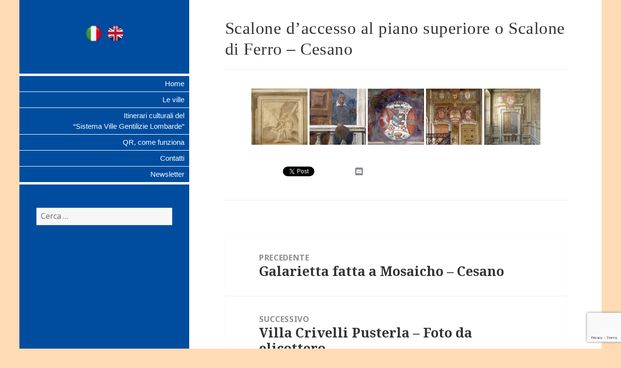

--- FILE ---
content_type: text/html; charset=UTF-8
request_url: http://qr.villegentilizielombarde.org/bwg_gallery/scalone-daccesso-al-piano-superiore-o-scalone-di-ferro-cesano/
body_size: 11319
content:
<!DOCTYPE html>
<html lang="it-IT" class="no-js">
<head>
	<meta charset="UTF-8">
	<meta name="viewport" content="width=device-width">
	<link rel="profile" href="http://gmpg.org/xfn/11">
	<link rel="stylesheet" href="http://code.ionicframework.com/ionicons/2.0.1/css/ionicons.min.css">
	
	<link rel="pingback" href="http://qr.villegentilizielombarde.org/xmlrpc.php">
	<!--[if lt IE 9]>
	<script src="http://qr.villegentilizielombarde.org/wp-content/themes/twentyfifteen/js/html5.js"></script>
	<![endif]-->
	<script>(function(html){html.className = html.className.replace(/\bno-js\b/,'js')})(document.documentElement);</script>
<meta name='robots' content='index, follow, max-image-preview:large, max-snippet:-1, max-video-preview:-1' />
<link rel="alternate" hreflang="it-it" href="http://qr.villegentilizielombarde.org/bwg_gallery/scalone-daccesso-al-piano-superiore-o-scalone-di-ferro-cesano/" />

	<!-- This site is optimized with the Yoast SEO plugin v19.6.1 - https://yoast.com/wordpress/plugins/seo/ -->
	<title>Scalone d’accesso al piano superiore o Scalone di Ferro - Cesano - Ville Gentilizie Lombarde</title>
	<link rel="canonical" href="http://qr.villegentilizielombarde.org/bwg_gallery/scalone-daccesso-al-piano-superiore-o-scalone-di-ferro-cesano/" />
	<meta property="og:locale" content="it_IT" />
	<meta property="og:type" content="article" />
	<meta property="og:title" content="Scalone d’accesso al piano superiore o Scalone di Ferro - Cesano - Ville Gentilizie Lombarde" />
	<meta property="og:url" content="http://qr.villegentilizielombarde.org/bwg_gallery/scalone-daccesso-al-piano-superiore-o-scalone-di-ferro-cesano/" />
	<meta property="og:site_name" content="Ville Gentilizie Lombarde" />
	<meta property="article:modified_time" content="2017-10-18T20:24:44+00:00" />
	<meta name="twitter:card" content="summary" />
	<script type="application/ld+json" class="yoast-schema-graph">{"@context":"https://schema.org","@graph":[{"@type":"WebPage","@id":"http://qr.villegentilizielombarde.org/bwg_gallery/scalone-daccesso-al-piano-superiore-o-scalone-di-ferro-cesano/","url":"http://qr.villegentilizielombarde.org/bwg_gallery/scalone-daccesso-al-piano-superiore-o-scalone-di-ferro-cesano/","name":"Scalone d’accesso al piano superiore o Scalone di Ferro - Cesano - Ville Gentilizie Lombarde","isPartOf":{"@id":"http://qr.villegentilizielombarde.org/#website"},"datePublished":"2017-10-18T20:24:19+00:00","dateModified":"2017-10-18T20:24:44+00:00","breadcrumb":{"@id":"http://qr.villegentilizielombarde.org/bwg_gallery/scalone-daccesso-al-piano-superiore-o-scalone-di-ferro-cesano/#breadcrumb"},"inLanguage":"it-IT","potentialAction":[{"@type":"ReadAction","target":["http://qr.villegentilizielombarde.org/bwg_gallery/scalone-daccesso-al-piano-superiore-o-scalone-di-ferro-cesano/"]}]},{"@type":"BreadcrumbList","@id":"http://qr.villegentilizielombarde.org/bwg_gallery/scalone-daccesso-al-piano-superiore-o-scalone-di-ferro-cesano/#breadcrumb","itemListElement":[{"@type":"ListItem","position":1,"name":"Home","item":"http://qr.villegentilizielombarde.org/"},{"@type":"ListItem","position":2,"name":"Scalone d’accesso al piano superiore o Scalone di Ferro &#8211; Cesano"}]},{"@type":"WebSite","@id":"http://qr.villegentilizielombarde.org/#website","url":"http://qr.villegentilizielombarde.org/","name":"Ville Gentilizie Lombarde","description":"","potentialAction":[{"@type":"SearchAction","target":{"@type":"EntryPoint","urlTemplate":"http://qr.villegentilizielombarde.org/?s={search_term_string}"},"query-input":"required name=search_term_string"}],"inLanguage":"it-IT"}]}</script>
	<!-- / Yoast SEO plugin. -->


<link rel='dns-prefetch' href='//static.addtoany.com' />
<link rel='dns-prefetch' href='//www.google.com' />
<link rel='dns-prefetch' href='//fonts.googleapis.com' />
<link rel='dns-prefetch' href='//s.w.org' />
<link href='https://fonts.gstatic.com' crossorigin rel='preconnect' />
<link rel="alternate" type="application/rss+xml" title="Ville Gentilizie Lombarde &raquo; Feed" href="http://qr.villegentilizielombarde.org/feed/" />
<link rel="alternate" type="application/rss+xml" title="Ville Gentilizie Lombarde &raquo; Feed dei commenti" href="http://qr.villegentilizielombarde.org/comments/feed/" />
<script>
window._wpemojiSettings = {"baseUrl":"https:\/\/s.w.org\/images\/core\/emoji\/13.1.0\/72x72\/","ext":".png","svgUrl":"https:\/\/s.w.org\/images\/core\/emoji\/13.1.0\/svg\/","svgExt":".svg","source":{"concatemoji":"http:\/\/qr.villegentilizielombarde.org\/wp-includes\/js\/wp-emoji-release.min.js?ver=be0e8ddbee6e1ad54cdeaf908549d0c2"}};
/*! This file is auto-generated */
!function(e,a,t){var n,r,o,i=a.createElement("canvas"),p=i.getContext&&i.getContext("2d");function s(e,t){var a=String.fromCharCode;p.clearRect(0,0,i.width,i.height),p.fillText(a.apply(this,e),0,0);e=i.toDataURL();return p.clearRect(0,0,i.width,i.height),p.fillText(a.apply(this,t),0,0),e===i.toDataURL()}function c(e){var t=a.createElement("script");t.src=e,t.defer=t.type="text/javascript",a.getElementsByTagName("head")[0].appendChild(t)}for(o=Array("flag","emoji"),t.supports={everything:!0,everythingExceptFlag:!0},r=0;r<o.length;r++)t.supports[o[r]]=function(e){if(!p||!p.fillText)return!1;switch(p.textBaseline="top",p.font="600 32px Arial",e){case"flag":return s([127987,65039,8205,9895,65039],[127987,65039,8203,9895,65039])?!1:!s([55356,56826,55356,56819],[55356,56826,8203,55356,56819])&&!s([55356,57332,56128,56423,56128,56418,56128,56421,56128,56430,56128,56423,56128,56447],[55356,57332,8203,56128,56423,8203,56128,56418,8203,56128,56421,8203,56128,56430,8203,56128,56423,8203,56128,56447]);case"emoji":return!s([10084,65039,8205,55357,56613],[10084,65039,8203,55357,56613])}return!1}(o[r]),t.supports.everything=t.supports.everything&&t.supports[o[r]],"flag"!==o[r]&&(t.supports.everythingExceptFlag=t.supports.everythingExceptFlag&&t.supports[o[r]]);t.supports.everythingExceptFlag=t.supports.everythingExceptFlag&&!t.supports.flag,t.DOMReady=!1,t.readyCallback=function(){t.DOMReady=!0},t.supports.everything||(n=function(){t.readyCallback()},a.addEventListener?(a.addEventListener("DOMContentLoaded",n,!1),e.addEventListener("load",n,!1)):(e.attachEvent("onload",n),a.attachEvent("onreadystatechange",function(){"complete"===a.readyState&&t.readyCallback()})),(n=t.source||{}).concatemoji?c(n.concatemoji):n.wpemoji&&n.twemoji&&(c(n.twemoji),c(n.wpemoji)))}(window,document,window._wpemojiSettings);
</script>
<style>
img.wp-smiley,
img.emoji {
	display: inline !important;
	border: none !important;
	box-shadow: none !important;
	height: 1em !important;
	width: 1em !important;
	margin: 0 0.07em !important;
	vertical-align: -0.1em !important;
	background: none !important;
	padding: 0 !important;
}
</style>
	<link rel='stylesheet' id='wp-block-library-css'  href='http://qr.villegentilizielombarde.org/wp-includes/css/dist/block-library/style.min.css?ver=be0e8ddbee6e1ad54cdeaf908549d0c2' media='all' />
<style id='wp-block-library-theme-inline-css'>
.wp-block-audio figcaption{color:#555;font-size:13px;text-align:center}.is-dark-theme .wp-block-audio figcaption{color:hsla(0,0%,100%,.65)}.wp-block-code>code{font-family:Menlo,Consolas,monaco,monospace;color:#1e1e1e;padding:.8em 1em;border:1px solid #ddd;border-radius:4px}.wp-block-embed figcaption{color:#555;font-size:13px;text-align:center}.is-dark-theme .wp-block-embed figcaption{color:hsla(0,0%,100%,.65)}.blocks-gallery-caption{color:#555;font-size:13px;text-align:center}.is-dark-theme .blocks-gallery-caption{color:hsla(0,0%,100%,.65)}.wp-block-image figcaption{color:#555;font-size:13px;text-align:center}.is-dark-theme .wp-block-image figcaption{color:hsla(0,0%,100%,.65)}.wp-block-pullquote{border-top:4px solid;border-bottom:4px solid;margin-bottom:1.75em;color:currentColor}.wp-block-pullquote__citation,.wp-block-pullquote cite,.wp-block-pullquote footer{color:currentColor;text-transform:uppercase;font-size:.8125em;font-style:normal}.wp-block-quote{border-left:.25em solid;margin:0 0 1.75em;padding-left:1em}.wp-block-quote cite,.wp-block-quote footer{color:currentColor;font-size:.8125em;position:relative;font-style:normal}.wp-block-quote.has-text-align-right{border-left:none;border-right:.25em solid;padding-left:0;padding-right:1em}.wp-block-quote.has-text-align-center{border:none;padding-left:0}.wp-block-quote.is-large,.wp-block-quote.is-style-large,.wp-block-quote.is-style-plain{border:none}.wp-block-search .wp-block-search__label{font-weight:700}.wp-block-group:where(.has-background){padding:1.25em 2.375em}.wp-block-separator{border:none;border-bottom:2px solid;margin-left:auto;margin-right:auto;opacity:.4}.wp-block-separator:not(.is-style-wide):not(.is-style-dots){width:100px}.wp-block-separator.has-background:not(.is-style-dots){border-bottom:none;height:1px}.wp-block-separator.has-background:not(.is-style-wide):not(.is-style-dots){height:2px}.wp-block-table thead{border-bottom:3px solid}.wp-block-table tfoot{border-top:3px solid}.wp-block-table td,.wp-block-table th{padding:.5em;border:1px solid;word-break:normal}.wp-block-table figcaption{color:#555;font-size:13px;text-align:center}.is-dark-theme .wp-block-table figcaption{color:hsla(0,0%,100%,.65)}.wp-block-video figcaption{color:#555;font-size:13px;text-align:center}.is-dark-theme .wp-block-video figcaption{color:hsla(0,0%,100%,.65)}.wp-block-template-part.has-background{padding:1.25em 2.375em;margin-top:0;margin-bottom:0}
</style>
<style id='global-styles-inline-css'>
body{--wp--preset--color--black: #000000;--wp--preset--color--cyan-bluish-gray: #abb8c3;--wp--preset--color--white: #fff;--wp--preset--color--pale-pink: #f78da7;--wp--preset--color--vivid-red: #cf2e2e;--wp--preset--color--luminous-vivid-orange: #ff6900;--wp--preset--color--luminous-vivid-amber: #fcb900;--wp--preset--color--light-green-cyan: #7bdcb5;--wp--preset--color--vivid-green-cyan: #00d084;--wp--preset--color--pale-cyan-blue: #8ed1fc;--wp--preset--color--vivid-cyan-blue: #0693e3;--wp--preset--color--vivid-purple: #9b51e0;--wp--preset--color--dark-gray: #111;--wp--preset--color--light-gray: #f1f1f1;--wp--preset--color--yellow: #f4ca16;--wp--preset--color--dark-brown: #352712;--wp--preset--color--medium-pink: #e53b51;--wp--preset--color--light-pink: #ffe5d1;--wp--preset--color--dark-purple: #2e2256;--wp--preset--color--purple: #674970;--wp--preset--color--blue-gray: #22313f;--wp--preset--color--bright-blue: #55c3dc;--wp--preset--color--light-blue: #e9f2f9;--wp--preset--gradient--vivid-cyan-blue-to-vivid-purple: linear-gradient(135deg,rgba(6,147,227,1) 0%,rgb(155,81,224) 100%);--wp--preset--gradient--light-green-cyan-to-vivid-green-cyan: linear-gradient(135deg,rgb(122,220,180) 0%,rgb(0,208,130) 100%);--wp--preset--gradient--luminous-vivid-amber-to-luminous-vivid-orange: linear-gradient(135deg,rgba(252,185,0,1) 0%,rgba(255,105,0,1) 100%);--wp--preset--gradient--luminous-vivid-orange-to-vivid-red: linear-gradient(135deg,rgba(255,105,0,1) 0%,rgb(207,46,46) 100%);--wp--preset--gradient--very-light-gray-to-cyan-bluish-gray: linear-gradient(135deg,rgb(238,238,238) 0%,rgb(169,184,195) 100%);--wp--preset--gradient--cool-to-warm-spectrum: linear-gradient(135deg,rgb(74,234,220) 0%,rgb(151,120,209) 20%,rgb(207,42,186) 40%,rgb(238,44,130) 60%,rgb(251,105,98) 80%,rgb(254,248,76) 100%);--wp--preset--gradient--blush-light-purple: linear-gradient(135deg,rgb(255,206,236) 0%,rgb(152,150,240) 100%);--wp--preset--gradient--blush-bordeaux: linear-gradient(135deg,rgb(254,205,165) 0%,rgb(254,45,45) 50%,rgb(107,0,62) 100%);--wp--preset--gradient--luminous-dusk: linear-gradient(135deg,rgb(255,203,112) 0%,rgb(199,81,192) 50%,rgb(65,88,208) 100%);--wp--preset--gradient--pale-ocean: linear-gradient(135deg,rgb(255,245,203) 0%,rgb(182,227,212) 50%,rgb(51,167,181) 100%);--wp--preset--gradient--electric-grass: linear-gradient(135deg,rgb(202,248,128) 0%,rgb(113,206,126) 100%);--wp--preset--gradient--midnight: linear-gradient(135deg,rgb(2,3,129) 0%,rgb(40,116,252) 100%);--wp--preset--duotone--dark-grayscale: url('#wp-duotone-dark-grayscale');--wp--preset--duotone--grayscale: url('#wp-duotone-grayscale');--wp--preset--duotone--purple-yellow: url('#wp-duotone-purple-yellow');--wp--preset--duotone--blue-red: url('#wp-duotone-blue-red');--wp--preset--duotone--midnight: url('#wp-duotone-midnight');--wp--preset--duotone--magenta-yellow: url('#wp-duotone-magenta-yellow');--wp--preset--duotone--purple-green: url('#wp-duotone-purple-green');--wp--preset--duotone--blue-orange: url('#wp-duotone-blue-orange');--wp--preset--font-size--small: 13px;--wp--preset--font-size--medium: 20px;--wp--preset--font-size--large: 36px;--wp--preset--font-size--x-large: 42px;}.has-black-color{color: var(--wp--preset--color--black) !important;}.has-cyan-bluish-gray-color{color: var(--wp--preset--color--cyan-bluish-gray) !important;}.has-white-color{color: var(--wp--preset--color--white) !important;}.has-pale-pink-color{color: var(--wp--preset--color--pale-pink) !important;}.has-vivid-red-color{color: var(--wp--preset--color--vivid-red) !important;}.has-luminous-vivid-orange-color{color: var(--wp--preset--color--luminous-vivid-orange) !important;}.has-luminous-vivid-amber-color{color: var(--wp--preset--color--luminous-vivid-amber) !important;}.has-light-green-cyan-color{color: var(--wp--preset--color--light-green-cyan) !important;}.has-vivid-green-cyan-color{color: var(--wp--preset--color--vivid-green-cyan) !important;}.has-pale-cyan-blue-color{color: var(--wp--preset--color--pale-cyan-blue) !important;}.has-vivid-cyan-blue-color{color: var(--wp--preset--color--vivid-cyan-blue) !important;}.has-vivid-purple-color{color: var(--wp--preset--color--vivid-purple) !important;}.has-black-background-color{background-color: var(--wp--preset--color--black) !important;}.has-cyan-bluish-gray-background-color{background-color: var(--wp--preset--color--cyan-bluish-gray) !important;}.has-white-background-color{background-color: var(--wp--preset--color--white) !important;}.has-pale-pink-background-color{background-color: var(--wp--preset--color--pale-pink) !important;}.has-vivid-red-background-color{background-color: var(--wp--preset--color--vivid-red) !important;}.has-luminous-vivid-orange-background-color{background-color: var(--wp--preset--color--luminous-vivid-orange) !important;}.has-luminous-vivid-amber-background-color{background-color: var(--wp--preset--color--luminous-vivid-amber) !important;}.has-light-green-cyan-background-color{background-color: var(--wp--preset--color--light-green-cyan) !important;}.has-vivid-green-cyan-background-color{background-color: var(--wp--preset--color--vivid-green-cyan) !important;}.has-pale-cyan-blue-background-color{background-color: var(--wp--preset--color--pale-cyan-blue) !important;}.has-vivid-cyan-blue-background-color{background-color: var(--wp--preset--color--vivid-cyan-blue) !important;}.has-vivid-purple-background-color{background-color: var(--wp--preset--color--vivid-purple) !important;}.has-black-border-color{border-color: var(--wp--preset--color--black) !important;}.has-cyan-bluish-gray-border-color{border-color: var(--wp--preset--color--cyan-bluish-gray) !important;}.has-white-border-color{border-color: var(--wp--preset--color--white) !important;}.has-pale-pink-border-color{border-color: var(--wp--preset--color--pale-pink) !important;}.has-vivid-red-border-color{border-color: var(--wp--preset--color--vivid-red) !important;}.has-luminous-vivid-orange-border-color{border-color: var(--wp--preset--color--luminous-vivid-orange) !important;}.has-luminous-vivid-amber-border-color{border-color: var(--wp--preset--color--luminous-vivid-amber) !important;}.has-light-green-cyan-border-color{border-color: var(--wp--preset--color--light-green-cyan) !important;}.has-vivid-green-cyan-border-color{border-color: var(--wp--preset--color--vivid-green-cyan) !important;}.has-pale-cyan-blue-border-color{border-color: var(--wp--preset--color--pale-cyan-blue) !important;}.has-vivid-cyan-blue-border-color{border-color: var(--wp--preset--color--vivid-cyan-blue) !important;}.has-vivid-purple-border-color{border-color: var(--wp--preset--color--vivid-purple) !important;}.has-vivid-cyan-blue-to-vivid-purple-gradient-background{background: var(--wp--preset--gradient--vivid-cyan-blue-to-vivid-purple) !important;}.has-light-green-cyan-to-vivid-green-cyan-gradient-background{background: var(--wp--preset--gradient--light-green-cyan-to-vivid-green-cyan) !important;}.has-luminous-vivid-amber-to-luminous-vivid-orange-gradient-background{background: var(--wp--preset--gradient--luminous-vivid-amber-to-luminous-vivid-orange) !important;}.has-luminous-vivid-orange-to-vivid-red-gradient-background{background: var(--wp--preset--gradient--luminous-vivid-orange-to-vivid-red) !important;}.has-very-light-gray-to-cyan-bluish-gray-gradient-background{background: var(--wp--preset--gradient--very-light-gray-to-cyan-bluish-gray) !important;}.has-cool-to-warm-spectrum-gradient-background{background: var(--wp--preset--gradient--cool-to-warm-spectrum) !important;}.has-blush-light-purple-gradient-background{background: var(--wp--preset--gradient--blush-light-purple) !important;}.has-blush-bordeaux-gradient-background{background: var(--wp--preset--gradient--blush-bordeaux) !important;}.has-luminous-dusk-gradient-background{background: var(--wp--preset--gradient--luminous-dusk) !important;}.has-pale-ocean-gradient-background{background: var(--wp--preset--gradient--pale-ocean) !important;}.has-electric-grass-gradient-background{background: var(--wp--preset--gradient--electric-grass) !important;}.has-midnight-gradient-background{background: var(--wp--preset--gradient--midnight) !important;}.has-small-font-size{font-size: var(--wp--preset--font-size--small) !important;}.has-medium-font-size{font-size: var(--wp--preset--font-size--medium) !important;}.has-large-font-size{font-size: var(--wp--preset--font-size--large) !important;}.has-x-large-font-size{font-size: var(--wp--preset--font-size--x-large) !important;}
</style>
<link rel='stylesheet' id='contact-form-7-css'  href='http://qr.villegentilizielombarde.org/wp-content/plugins/contact-form-7/includes/css/styles.css?ver=5.6.3' media='all' />
<link rel='stylesheet' id='bwg_fonts-css'  href='http://qr.villegentilizielombarde.org/wp-content/plugins/photo-gallery/css/bwg-fonts/fonts.css?ver=0.0.1' media='all' />
<link rel='stylesheet' id='sumoselect-css'  href='http://qr.villegentilizielombarde.org/wp-content/plugins/photo-gallery/css/sumoselect.min.css?ver=3.4.6' media='all' />
<link rel='stylesheet' id='mCustomScrollbar-css'  href='http://qr.villegentilizielombarde.org/wp-content/plugins/photo-gallery/css/jquery.mCustomScrollbar.min.css?ver=3.1.5' media='all' />
<link rel='stylesheet' id='bwg_frontend-css'  href='http://qr.villegentilizielombarde.org/wp-content/plugins/photo-gallery/css/styles.min.css?ver=1.7.4' media='all' />
<link rel='stylesheet' id='xmlpercorsi-css'  href='http://qr.villegentilizielombarde.org/wp-content/plugins/xmlpercorsi/public/css/xmlpercorsi.css?ver=0.0.1' media='all' />
<link rel='stylesheet' id='wpml-legacy-horizontal-list-0-css'  href='//qr.villegentilizielombarde.org/wp-content/plugins/sitepress-multilingual-cms/templates/language-switchers/legacy-list-horizontal/style.min.css?ver=1' media='all' />
<style id='wpml-legacy-horizontal-list-0-inline-css'>
.wpml-ls-statics-shortcode_actions, .wpml-ls-statics-shortcode_actions .wpml-ls-sub-menu, .wpml-ls-statics-shortcode_actions a {border-color:#cdcdcd;}.wpml-ls-statics-shortcode_actions a {color:#444444;background-color:#ffffff;}.wpml-ls-statics-shortcode_actions a:hover,.wpml-ls-statics-shortcode_actions a:focus {color:#000000;background-color:#eeeeee;}.wpml-ls-statics-shortcode_actions .wpml-ls-current-language>a {color:#444444;background-color:#ffffff;}.wpml-ls-statics-shortcode_actions .wpml-ls-current-language:hover>a, .wpml-ls-statics-shortcode_actions .wpml-ls-current-language>a:focus {color:#000000;background-color:#eeeeee;}
</style>
<link rel='stylesheet' id='twentyfifteen-fonts-css'  href='https://fonts.googleapis.com/css?family=Noto+Sans%3A400italic%2C700italic%2C400%2C700%7CNoto+Serif%3A400italic%2C700italic%2C400%2C700%7CInconsolata%3A400%2C700&#038;subset=latin%2Clatin-ext&#038;display=fallback' media='all' />
<link rel='stylesheet' id='genericons-css'  href='http://qr.villegentilizielombarde.org/wp-content/themes/twentyfifteen/genericons/genericons.css?ver=20201208' media='all' />
<link rel='stylesheet' id='twentyfifteen-style-css'  href='http://qr.villegentilizielombarde.org/wp-content/themes/villegentili/style.css?ver=20201208' media='all' />
<link rel='stylesheet' id='twentyfifteen-block-style-css'  href='http://qr.villegentilizielombarde.org/wp-content/themes/twentyfifteen/css/blocks.css?ver=20190102' media='all' />
<!--[if lt IE 9]>
<link rel='stylesheet' id='twentyfifteen-ie-css'  href='http://qr.villegentilizielombarde.org/wp-content/themes/twentyfifteen/css/ie.css?ver=20170916' media='all' />
<![endif]-->
<!--[if lt IE 8]>
<link rel='stylesheet' id='twentyfifteen-ie7-css'  href='http://qr.villegentilizielombarde.org/wp-content/themes/twentyfifteen/css/ie7.css?ver=20141210' media='all' />
<![endif]-->
<link rel='stylesheet' id='newsletter-css'  href='http://qr.villegentilizielombarde.org/wp-content/plugins/newsletter/style.css?ver=7.5.3' media='all' />
<link rel='stylesheet' id='addtoany-css'  href='http://qr.villegentilizielombarde.org/wp-content/plugins/add-to-any/addtoany.min.css?ver=1.16' media='all' />
<script src='http://qr.villegentilizielombarde.org/wp-includes/js/jquery/jquery.min.js?ver=3.6.0' id='jquery-core-js'></script>
<script src='http://qr.villegentilizielombarde.org/wp-includes/js/jquery/jquery-migrate.min.js?ver=3.3.2' id='jquery-migrate-js'></script>
<script src='http://qr.villegentilizielombarde.org/wp-content/plugins/jquery-vertical-accordion-menu/js/jquery.hoverIntent.minified.js?ver=be0e8ddbee6e1ad54cdeaf908549d0c2' id='jqueryhoverintent-js'></script>
<script src='http://qr.villegentilizielombarde.org/wp-content/plugins/jquery-vertical-accordion-menu/js/jquery.cookie.js?ver=be0e8ddbee6e1ad54cdeaf908549d0c2' id='jquerycookie-js'></script>
<script src='http://qr.villegentilizielombarde.org/wp-content/plugins/jquery-vertical-accordion-menu/js/jquery.dcjqaccordion.2.9.js?ver=be0e8ddbee6e1ad54cdeaf908549d0c2' id='dcjqaccordion-js'></script>
<script id='addtoany-core-js-before'>
window.a2a_config=window.a2a_config||{};a2a_config.callbacks=[];a2a_config.overlays=[];a2a_config.templates={};a2a_localize = {
	Share: "Share",
	Save: "Salva",
	Subscribe: "Abbonati",
	Email: "Email",
	Bookmark: "Segnalibro",
	ShowAll: "espandi",
	ShowLess: "comprimi",
	FindServices: "Trova servizi",
	FindAnyServiceToAddTo: "Trova subito un servizio da aggiungere",
	PoweredBy: "Powered by",
	ShareViaEmail: "Condividi via email",
	SubscribeViaEmail: "Iscriviti via email",
	BookmarkInYourBrowser: "Aggiungi ai segnalibri",
	BookmarkInstructions: "Premi Ctrl+D o \u2318+D per mettere questa pagina nei preferiti",
	AddToYourFavorites: "Aggiungi ai favoriti",
	SendFromWebOrProgram: "Invia da qualsiasi indirizzo email o programma di posta elettronica",
	EmailProgram: "Programma di posta elettronica",
	More: "Di più&#8230;",
	ThanksForSharing: "Thanks for sharing!",
	ThanksForFollowing: "Thanks for following!"
};
</script>
<script async src='https://static.addtoany.com/menu/page.js' id='addtoany-core-js'></script>
<script async src='http://qr.villegentilizielombarde.org/wp-content/plugins/add-to-any/addtoany.min.js?ver=1.1' id='addtoany-jquery-js'></script>
<script src='http://qr.villegentilizielombarde.org/wp-content/plugins/photo-gallery/js/jquery.sumoselect.min.js?ver=3.4.6' id='sumoselect-js'></script>
<script src='http://qr.villegentilizielombarde.org/wp-content/plugins/photo-gallery/js/jquery.mobile.min.js?ver=1.4.5' id='jquery-mobile-js'></script>
<script src='http://qr.villegentilizielombarde.org/wp-content/plugins/photo-gallery/js/jquery.mCustomScrollbar.concat.min.js?ver=3.1.5' id='mCustomScrollbar-js'></script>
<script src='http://qr.villegentilizielombarde.org/wp-content/plugins/photo-gallery/js/jquery.fullscreen.min.js?ver=0.6.0' id='jquery-fullscreen-js'></script>
<script id='bwg_frontend-js-extra'>
var bwg_objectsL10n = {"bwg_field_required":"campo obbligatorio.","bwg_mail_validation":"Questo non \u00e8 un indirizzo email valido. ","bwg_search_result":"Non ci sono immagini corrispondenti alla tua ricerca.","bwg_select_tag":"Select Tag","bwg_order_by":"Order By","bwg_search":"Cerca","bwg_show_ecommerce":"Show Ecommerce","bwg_hide_ecommerce":"Hide Ecommerce","bwg_show_comments":"Mostra commenti","bwg_hide_comments":"Nascondi commenti","bwg_restore":"Ripristina","bwg_maximize":"Massimizza","bwg_fullscreen":"Schermo intero","bwg_exit_fullscreen":"Uscire a schermo intero","bwg_search_tag":"SEARCH...","bwg_tag_no_match":"No tags found","bwg_all_tags_selected":"All tags selected","bwg_tags_selected":"tags selected","play":"Riproduci","pause":"Pausa","is_pro":"","bwg_play":"Riproduci","bwg_pause":"Pausa","bwg_hide_info":"Nascondi informazioni","bwg_show_info":"Mostra info","bwg_hide_rating":"Hide rating","bwg_show_rating":"Show rating","ok":"Ok","cancel":"Cancel","select_all":"Select all","lazy_load":"0","lazy_loader":"http:\/\/qr.villegentilizielombarde.org\/wp-content\/plugins\/photo-gallery\/images\/ajax_loader.png","front_ajax":"0","bwg_tag_see_all":"see all tags","bwg_tag_see_less":"see less tags","page_speed":""};
</script>
<script src='http://qr.villegentilizielombarde.org/wp-content/plugins/photo-gallery/js/scripts.min.js?ver=1.7.4' id='bwg_frontend-js'></script>
<script src='http://qr.villegentilizielombarde.org/wp-content/plugins/photo-gallery/js/circle-progress.js?ver=1.7.4' id='bwg_speed_circle-js'></script>
<script src='http://qr.villegentilizielombarde.org/wp-content/plugins/xmlpercorsi/public/js/xmlpercorsi.js?ver=0.0.1' id='xmlpercorsi-js'></script>
<script src='http://qr.villegentilizielombarde.org/wp-content/plugins/google-analyticator/external-tracking.min.js?ver=6.5.4' id='ga-external-tracking-js'></script>
<meta name="robots" content="noindex,nofollow" />
<link rel="https://api.w.org/" href="http://qr.villegentilizielombarde.org/wp-json/" /><link rel="EditURI" type="application/rsd+xml" title="RSD" href="http://qr.villegentilizielombarde.org/xmlrpc.php?rsd" />
<link rel="wlwmanifest" type="application/wlwmanifest+xml" href="http://qr.villegentilizielombarde.org/wp-includes/wlwmanifest.xml" /> 

<link rel='shortlink' href='http://qr.villegentilizielombarde.org/?p=11743' />
<link rel="alternate" type="application/json+oembed" href="http://qr.villegentilizielombarde.org/wp-json/oembed/1.0/embed?url=http%3A%2F%2Fqr.villegentilizielombarde.org%2Fbwg_gallery%2Fscalone-daccesso-al-piano-superiore-o-scalone-di-ferro-cesano%2F" />
<link rel="alternate" type="text/xml+oembed" href="http://qr.villegentilizielombarde.org/wp-json/oembed/1.0/embed?url=http%3A%2F%2Fqr.villegentilizielombarde.org%2Fbwg_gallery%2Fscalone-daccesso-al-piano-superiore-o-scalone-di-ferro-cesano%2F&#038;format=xml" />
<meta name="generator" content="WPML ver:4.4.12 stt:1,27;" />
<style type="text/css" media="screen">.menu-item.hide_this_item{ display:none !important; }</style><script type="text/javascript">
	window._wp_rp_static_base_url = 'https://wprp.zemanta.com/static/';
	window._wp_rp_wp_ajax_url = "http://qr.villegentilizielombarde.org/wp-admin/admin-ajax.php";
	window._wp_rp_plugin_version = '3.6.4';
	window._wp_rp_post_id = '11743';
	window._wp_rp_num_rel_posts = '6';
	window._wp_rp_thumbnails = true;
	window._wp_rp_post_title = 'Scalone+d%E2%80%99accesso+al+piano+superiore+o+Scalone+di+Ferro+-+Cesano';
	window._wp_rp_post_tags = [];
	window._wp_rp_promoted_content = true;
</script>
<link rel="stylesheet" href="http://qr.villegentilizielombarde.org/wp-content/plugins/wordpress-23-related-posts-plugin/static/themes/vertical-m.css?version=3.6.4" />
		<style type="text/css" id="twentyfifteen-header-css">
				.site-header {
			padding-top: 14px;
			padding-bottom: 14px;
		}

		.site-branding {
			min-height: 42px;
		}

		@media screen and (min-width: 46.25em) {
			.site-header {
				padding-top: 21px;
				padding-bottom: 21px;
			}
			.site-branding {
				min-height: 56px;
			}
		}
		@media screen and (min-width: 55em) {
			.site-header {
				padding-top: 25px;
				padding-bottom: 25px;
			}
			.site-branding {
				min-height: 62px;
			}
		}
		@media screen and (min-width: 59.6875em) {
			.site-header {
				padding-top: 0;
				padding-bottom: 0;
			}
			.site-branding {
				min-height: 0;
			}
		}
					.site-title,
		.site-description {
			clip: rect(1px, 1px, 1px, 1px);
			position: absolute;
		}
		</style>
		<!-- Google Analytics Tracking by Google Analyticator 6.5.4: http://www.videousermanuals.com/google-analyticator/ -->
<script type="text/javascript">
    var analyticsFileTypes = ['mp3','mp4','pdf'];
    var analyticsSnippet = 'disabled';
    var analyticsEventTracking = 'enabled';
</script>
<script type="text/javascript">
	(function(i,s,o,g,r,a,m){i['GoogleAnalyticsObject']=r;i[r]=i[r]||function(){
	(i[r].q=i[r].q||[]).push(arguments)},i[r].l=1*new Date();a=s.createElement(o),
	m=s.getElementsByTagName(o)[0];a.async=1;a.src=g;m.parentNode.insertBefore(a,m)
	})(window,document,'script','//www.google-analytics.com/analytics.js','ga');
	ga('create', 'UA-67564647-2', 'auto');

	ga('set', 'anonymizeIp', true);
 
	ga('send', 'pageview');
</script>
</head>

<body class="bwg_gallery-template-default single single-bwg_gallery postid-11743 wp-embed-responsive lang-it">
<div id="page" class="hfeed site">
	<a class="skip-link screen-reader-text" href="#content">Vai al contenuto</a>

	<div id="sidebar" class="sidebar" style="min-height: 100% !important;">
		<header id="masthead" class="site-header" role="banner">
			<div class="site-branding">
										<p class="site-title"><a href="http://qr.villegentilizielombarde.org/" rel="home">Ville Gentilizie Lombarde</a></p>
					<div class="langmenu"><a href="http://qr.villegentilizielombarde.org/bwg_gallery/scalone-daccesso-al-piano-superiore-o-scalone-di-ferro-cesano/" class="it on" title="Italiano">Ita</a> <a href="http://qr.villegentilizielombarde.org/en/" class="en" title="English">Eng</a></div>				<button class="secondary-toggle">Menu e widget</button>
			</div><!-- .site-branding -->
		</header><!-- .site-header -->

			<div id="secondary" class="secondary">

		
		
					<div id="widget-area" class="widget-area" role="complementary">
				<aside id="dc_jqaccordion_widget-2" class="widget ">		
		<div class="dcjq-accordion" id="dc_jqaccordion_widget-2-item">
		
			<ul id="menu-principale-ita" class="menu"><li id="menu-item-274" class="menu-item menu-item-type-post_type menu-item-object-page menu-item-home menu-item-274"><a href="http://qr.villegentilizielombarde.org/">Home</a></li>
<li id="menu-item-390" class="menu-item menu-item-type-custom menu-item-object-custom menu-item-has-children menu-item-390"><a href="#0">Le ville</a>
<ul class="sub-menu">
	<li id="menu-item-391" class="menu-item menu-item-type-post_type menu-item-object-page menu-item-391"><a href="http://qr.villegentilizielombarde.org/ville/villa-borromeo-visconti-litta-lainate/">Villa Visconti Borromeo Litta</a></li>
	<li id="menu-item-1148" class="menu-item menu-item-type-post_type menu-item-object-page menu-item-1148"><a href="http://qr.villegentilizielombarde.org/ville/villa-arconati/">Villa Arconati</a></li>
	<li id="menu-item-4160" class="menu-item menu-item-type-post_type menu-item-object-page menu-item-4160"><a href="http://qr.villegentilizielombarde.org/ville/villa-crivelli-pusterla-new-limbiate/">Villa Crivelli Pusterla</a></li>
	<li id="menu-item-1318" class="menu-item menu-item-type-post_type menu-item-object-page menu-item-1318"><a href="http://qr.villegentilizielombarde.org/ville/palazzo-arese-borromeo/">Palazzo Arese Borromeo</a></li>
	<li id="menu-item-1334" class="menu-item menu-item-type-post_type menu-item-object-page menu-item-1334"><a href="http://qr.villegentilizielombarde.org/ville/villa-cusani-tittoni-traversi-2/">Villa Cusani Tittoni Traversi</a></li>
	<li id="menu-item-1795" class="menu-item menu-item-type-post_type menu-item-object-page menu-item-1795"><a href="http://qr.villegentilizielombarde.org/ville/il-bosco-delle-querce/">Il Bosco delle Querce</a></li>
</ul>
</li>
<li id="menu-item-9501" class="menu-item menu-item-type-post_type menu-item-object-page menu-item-9501"><a href="http://qr.villegentilizielombarde.org/itinerari-culturali/">Itinerari culturali del &#8220;Sistema Ville Gentilizie Lombarde”</a></li>
<li id="menu-item-200" class="menu-item menu-item-type-post_type menu-item-object-page menu-item-200"><a href="http://qr.villegentilizielombarde.org/qr-come-funziona/">QR, come funziona</a></li>
<li id="menu-item-29" class="menu-item menu-item-type-post_type menu-item-object-page menu-item-29"><a href="http://qr.villegentilizielombarde.org/contatti/">Contatti</a></li>
<li id="menu-item-8082" class="menu-item menu-item-type-post_type menu-item-object-page menu-item-8082"><a href="http://qr.villegentilizielombarde.org/newsletter/">Newsletter</a></li>
</ul>		
		</div>
		</aside><aside id="search-4" class="widget widget_search"><h2 class="widget-title">&nbsp;</h2><form role="search" method="get" class="search-form" action="http://qr.villegentilizielombarde.org/">
				<label>
					<span class="screen-reader-text">Ricerca per:</span>
					<input type="search" class="search-field" placeholder="Cerca &hellip;" value="" name="s" />
				</label>
				<input type="submit" class="search-submit screen-reader-text" value="Cerca" />
			</form></aside>			</div><!-- .widget-area -->
		
	</div><!-- .secondary -->

	</div><!-- .sidebar -->

	<div id="content" class="site-content">
	<div id="primary" class="content-area">
		<main id="main" class="site-main" role="main">

		
<article id="post-11743" class="post-11743 bwg_gallery type-bwg_gallery status-publish hentry">
	
	<header class="entry-header">
		<h1 class="entry-title">Scalone d’accesso al piano superiore o Scalone di Ferro &#8211; Cesano</h1>	</header><!-- .entry-header -->

	<div class="entry-content">
		<style id="bwg-style-0">    #bwg_container1_0 #bwg_container2_0 .bwg-container-0.bwg-standard-thumbnails {      width: 604px;              justify-content: center;        margin:0 auto !important;              background-color: rgba(255, 255, 255, 0.00);            padding-left: 4px;      padding-top: 4px;      max-width: 100%;            }        #bwg_container1_0 #bwg_container2_0 .bwg-container-0.bwg-standard-thumbnails .bwg-item {    justify-content: flex-start;      max-width: 120px;            width: 120px !important;          }    #bwg_container1_0 #bwg_container2_0 .bwg-container-0.bwg-standard-thumbnails .bwg-item a {       margin-right: 4px;       margin-bottom: 4px;    }    #bwg_container1_0 #bwg_container2_0 .bwg-container-0.bwg-standard-thumbnails .bwg-item0 {      padding: 0px;            background-color:rgba(255,255,255, 0.30);      border: 0px none #CCCCCC;      opacity: 1.00;      border-radius: 0;      box-shadow: 0px 0px 0px #888888;    }    #bwg_container1_0 #bwg_container2_0 .bwg-container-0.bwg-standard-thumbnails .bwg-item1 img {      max-height: none;      max-width: none;      padding: 0 !important;    }        @media only screen and (min-width: 480px) {      #bwg_container1_0 #bwg_container2_0 .bwg-container-0.bwg-standard-thumbnails .bwg-item0 {        transition: all 0.3s ease 0s;-webkit-transition: all 0.3s ease 0s;      }      #bwg_container1_0 #bwg_container2_0 .bwg-container-0.bwg-standard-thumbnails .bwg-item0:hover {        -ms-transform: scale(1.1);        -webkit-transform: scale(1.1);        transform: scale(1.1);      }    }          #bwg_container1_0 #bwg_container2_0 .bwg-container-0.bwg-standard-thumbnails .bwg-item1 {      padding-top: 100%;    }        #bwg_container1_0 #bwg_container2_0 .bwg-container-0.bwg-standard-thumbnails .bwg-title2,    #bwg_container1_0 #bwg_container2_0 .bwg-container-0.bwg-standard-thumbnails .bwg-ecommerce2 {      color: #CCCCCC;      font-family: segoe ui;      font-size: 16px;      font-weight: bold;      padding: 2px;      text-shadow: 0px 0px 0px #888888;      max-height: 100%;    }    #bwg_container1_0 #bwg_container2_0 .bwg-container-0.bwg-standard-thumbnails .bwg-thumb-description span {    color: #323A45;    font-family: Ubuntu;    font-size: 12px;    max-height: 100%;    word-wrap: break-word;    }    #bwg_container1_0 #bwg_container2_0 .bwg-container-0.bwg-standard-thumbnails .bwg-play-icon2 {      font-size: 32px;    }    #bwg_container1_0 #bwg_container2_0 .bwg-container-0.bwg-standard-thumbnails .bwg-ecommerce2 {      font-size: 19.2px;      color: #CCCCCC;    }    </style>    <div id="bwg_container1_0"         class="bwg_container bwg_thumbnail bwg_thumbnails "         data-right-click-protection="0"         data-bwg="0"         data-scroll="0"         data-gallery-type="thumbnails"         data-gallery-view-type="thumbnails"         data-current-url="http://qr.villegentilizielombarde.org/bwg_gallery/scalone-daccesso-al-piano-superiore-o-scalone-di-ferro-cesano/"         data-lightbox-url="http://qr.villegentilizielombarde.org/wp-admin/admin-ajax.php?action=GalleryBox&#038;current_view=0&#038;gallery_id=217&#038;tag=0&#038;theme_id=1&#038;shortcode_id=505&#038;sort_by=order&#038;order_by=asc&#038;current_url=http%3A%2F%2Fqr.villegentilizielombarde.org%2Fbwg_gallery%2Fscalone-daccesso-al-piano-superiore-o-scalone-di-ferro-cesano%2F"         data-gallery-id="217"         data-popup-width="800"         data-popup-height="500"         data-is-album="gallery"         data-buttons-position="bottom">      <div id="bwg_container2_0">             <div id="ajax_loading_0" class="bwg_loading_div_1">      <div class="bwg_loading_div_2">        <div class="bwg_loading_div_3">          <div id="loading_div_0" class="bwg_spider_ajax_loading">          </div>        </div>      </div>    </div>            <form id="gal_front_form_0"              class="bwg-hidden"              method="post"              action="#"              data-current="0"              data-shortcode-id="505"              data-gallery-type="thumbnails"              data-gallery-id="217"              data-tag="0"              data-album-id="0"              data-theme-id="1"              data-ajax-url="http://qr.villegentilizielombarde.org/wp-admin/admin-ajax.php?action=bwg_frontend_data">          <div id="bwg_container3_0" class="bwg-background bwg-background-0">                <div data-max-count="5"         data-thumbnail-width="120"         data-bwg="0"         data-gallery-id="217"         data-lightbox-url="http://qr.villegentilizielombarde.org/wp-admin/admin-ajax.php?action=GalleryBox&amp;current_view=0&amp;gallery_id=217&amp;tag=0&amp;theme_id=1&amp;shortcode_id=505&amp;sort_by=order&amp;order_by=asc&amp;current_url=http%3A%2F%2Fqr.villegentilizielombarde.org%2Fbwg_gallery%2Fscalone-daccesso-al-piano-superiore-o-scalone-di-ferro-cesano%2F"         id="bwg_thumbnails_0"         class="bwg-container-0 bwg-thumbnails bwg-standard-thumbnails bwg-container bwg-border-box">            <div class="bwg-item">        <a class="bwg-a  bwg_lightbox"  data-image-id="2868" href="http://qr.villegentilizielombarde.org/wp-content/uploads/photo-gallery/26CE%20Scalone%20d’accesso%20al%20piano%20superiore%20(5).JPG" data-elementor-open-lightbox="no">                <div class="bwg-item0 ">          <div class="bwg-item1 ">            <div class="bwg-item2">              <img class="skip-lazy bwg_standart_thumb_img_0 "                   data-id="2868"                   data-width=""                   data-height=""                   data-src="http://qr.villegentilizielombarde.org/wp-content/uploads/photo-gallery/thumb/26CE%20Scalone%20d’accesso%20al%20piano%20superiore%20(5).JPG"                   src="http://qr.villegentilizielombarde.org/wp-content/uploads/photo-gallery/thumb/26CE%20Scalone%20d’accesso%20al%20piano%20superiore%20(5).JPG"                   alt="Particolare della decorazione pittorica dello Scalone d’accesso al piano superiore raffigurante l’Allegoria dell&#039;Astronomia (Fototeca ISAL) "                   title="Particolare della decorazione pittorica dello Scalone d’accesso al piano superiore raffigurante l’Allegoria dell&#039;Astronomia (Fototeca ISAL) " />            </div>            <div class="">                                                      </div>          </div>        </div>                        </a>              </div>            <div class="bwg-item">        <a class="bwg-a  bwg_lightbox"  data-image-id="2867" href="http://qr.villegentilizielombarde.org/wp-content/uploads/photo-gallery/26CE%20Scalone%20d’accesso%20al%20piano%20superiore%20(4).JPG" data-elementor-open-lightbox="no">                <div class="bwg-item0 ">          <div class="bwg-item1 ">            <div class="bwg-item2">              <img class="skip-lazy bwg_standart_thumb_img_0 "                   data-id="2867"                   data-width=""                   data-height=""                   data-src="http://qr.villegentilizielombarde.org/wp-content/uploads/photo-gallery/thumb/26CE%20Scalone%20d’accesso%20al%20piano%20superiore%20(4).JPG"                   src="http://qr.villegentilizielombarde.org/wp-content/uploads/photo-gallery/thumb/26CE%20Scalone%20d’accesso%20al%20piano%20superiore%20(4).JPG"                   alt="Particolare della decorazione pittorica dello Scalone d’accesso al piano superiore raffigurante un contadino con in mano un forcone a due rebbi (Fototeca ISAL) "                   title="Particolare della decorazione pittorica dello Scalone d’accesso al piano superiore raffigurante un contadino con in mano un forcone a due rebbi (Fototeca ISAL) " />            </div>            <div class="">                                                      </div>          </div>        </div>                        </a>              </div>            <div class="bwg-item">        <a class="bwg-a  bwg_lightbox"  data-image-id="2866" href="http://qr.villegentilizielombarde.org/wp-content/uploads/photo-gallery/26CE%20Scalone%20d’accesso%20al%20piano%20superiore%20(3).JPG" data-elementor-open-lightbox="no">                <div class="bwg-item0 ">          <div class="bwg-item1 ">            <div class="bwg-item2">              <img class="skip-lazy bwg_standart_thumb_img_0 "                   data-id="2866"                   data-width=""                   data-height=""                   data-src="http://qr.villegentilizielombarde.org/wp-content/uploads/photo-gallery/thumb/26CE%20Scalone%20d’accesso%20al%20piano%20superiore%20(3).JPG"                   src="http://qr.villegentilizielombarde.org/wp-content/uploads/photo-gallery/thumb/26CE%20Scalone%20d’accesso%20al%20piano%20superiore%20(3).JPG"                   alt="Scalone d’accesso al piano superiore  "                   title="Scalone d’accesso al piano superiore  " />            </div>            <div class="">                                                      </div>          </div>        </div>                        </a>              </div>            <div class="bwg-item">        <a class="bwg-a  bwg_lightbox"  data-image-id="2865" href="http://qr.villegentilizielombarde.org/wp-content/uploads/photo-gallery/26CE%20Scalone%20d’accesso%20al%20piano%20superiore%20(2).JPG" data-elementor-open-lightbox="no">                <div class="bwg-item0 ">          <div class="bwg-item1 ">            <div class="bwg-item2">              <img class="skip-lazy bwg_standart_thumb_img_0 "                   data-id="2865"                   data-width=""                   data-height=""                   data-src="http://qr.villegentilizielombarde.org/wp-content/uploads/photo-gallery/thumb/26CE%20Scalone%20d’accesso%20al%20piano%20superiore%20(2).JPG"                   src="http://qr.villegentilizielombarde.org/wp-content/uploads/photo-gallery/thumb/26CE%20Scalone%20d’accesso%20al%20piano%20superiore%20(2).JPG"                   alt="Veduta generale dello Scalone d’accesso al piano superiore (Fototeca ISAL) "                   title="Veduta generale dello Scalone d’accesso al piano superiore (Fototeca ISAL) " />            </div>            <div class="">                                                      </div>          </div>        </div>                        </a>              </div>            <div class="bwg-item">        <a class="bwg-a  bwg_lightbox"  data-image-id="2864" href="http://qr.villegentilizielombarde.org/wp-content/uploads/photo-gallery/26CE%20Scalone%20d’accesso%20al%20piano%20superiore%20(1).JPG" data-elementor-open-lightbox="no">                <div class="bwg-item0 ">          <div class="bwg-item1 ">            <div class="bwg-item2">              <img class="skip-lazy bwg_standart_thumb_img_0 "                   data-id="2864"                   data-width=""                   data-height=""                   data-src="http://qr.villegentilizielombarde.org/wp-content/uploads/photo-gallery/thumb/26CE%20Scalone%20d’accesso%20al%20piano%20superiore%20(1).JPG"                   src="http://qr.villegentilizielombarde.org/wp-content/uploads/photo-gallery/thumb/26CE%20Scalone%20d’accesso%20al%20piano%20superiore%20(1).JPG"                   alt="Veduta generale dello Scalone d’accesso al piano superiore (Fototeca ISAL) "                   title="Veduta generale dello Scalone d’accesso al piano superiore (Fototeca ISAL) " />            </div>            <div class="">                                                      </div>          </div>        </div>                        </a>              </div>          </div>              </div>        </form>        <style>          #bwg_container1_0 #bwg_container2_0 #spider_popup_overlay_0 {          background-color: #000000;          opacity: 0.70;          }          </style>        <div id="bwg_spider_popup_loading_0" class="bwg_spider_popup_loading"></div>        <div id="spider_popup_overlay_0" class="spider_popup_overlay" onclick="spider_destroypopup(1000)"></div>        <input type="hidden" id="bwg_random_seed_0" value="620760283">                </div>    </div>    <script>      if (document.readyState === 'complete') {        if( typeof bwg_main_ready == 'function' ) {          if ( jQuery("#bwg_container1_0").height() ) {            bwg_main_ready(jQuery("#bwg_container1_0"));          }        }      } else {        document.addEventListener('DOMContentLoaded', function() {          if( typeof bwg_main_ready == 'function' ) {            if ( jQuery("#bwg_container1_0").height() ) {             bwg_main_ready(jQuery("#bwg_container1_0"));            }          }        });      }    </script>    
<div class="addtoany_share_save_container addtoany_content addtoany_content_bottom"><div class="a2a_kit a2a_kit_size_16 addtoany_list" data-a2a-url="http://qr.villegentilizielombarde.org/bwg_gallery/scalone-daccesso-al-piano-superiore-o-scalone-di-ferro-cesano/" data-a2a-title="Scalone d’accesso al piano superiore o Scalone di Ferro – Cesano"><a class="a2a_button_facebook_like addtoany_special_service" data-action="recommend" data-layout="button" data-href="http://qr.villegentilizielombarde.org/bwg_gallery/scalone-daccesso-al-piano-superiore-o-scalone-di-ferro-cesano/"></a><a class="a2a_button_twitter_tweet addtoany_special_service" data-url="http://qr.villegentilizielombarde.org/bwg_gallery/scalone-daccesso-al-piano-superiore-o-scalone-di-ferro-cesano/" data-text="Scalone d’accesso al piano superiore o Scalone di Ferro – Cesano"></a><a class="a2a_button_pinterest_pin addtoany_special_service" data-url="http://qr.villegentilizielombarde.org/bwg_gallery/scalone-daccesso-al-piano-superiore-o-scalone-di-ferro-cesano/"></a><a class="a2a_button_email" href="https://www.addtoany.com/add_to/email?linkurl=http%3A%2F%2Fqr.villegentilizielombarde.org%2Fbwg_gallery%2Fscalone-daccesso-al-piano-superiore-o-scalone-di-ferro-cesano%2F&amp;linkname=Scalone%20d%E2%80%99accesso%20al%20piano%20superiore%20o%20Scalone%20di%20Ferro%20%E2%80%93%20Cesano" title="Email" rel="nofollow noopener" target="_blank"></a></div></div>	</div><!-- .entry-content -->

	
	<footer class="entry-footer">
					</footer><!-- .entry-footer -->

</article><!-- #post-11743 -->

	<nav class="navigation post-navigation" aria-label="Articoli">
		<h2 class="screen-reader-text">Navigazione articoli</h2>
		<div class="nav-links"><div class="nav-previous"><a href="http://qr.villegentilizielombarde.org/bwg_gallery/galarietta-fatta-a-mosaicho-cesano/" rel="prev"><span class="meta-nav" aria-hidden="true">Precedente</span> <span class="screen-reader-text">Articolo precedente:</span> <span class="post-title">Galarietta fatta a Mosaicho &#8211; Cesano</span></a></div><div class="nav-next"><a href="http://qr.villegentilizielombarde.org/bwg_gallery/villa-crivelli-pusterla-foto-da-elicottero/" rel="next"><span class="meta-nav" aria-hidden="true">Successivo</span> <span class="screen-reader-text">Articolo successivo:</span> <span class="post-title">Villa Crivelli Pusterla &#8211; Foto da elicottero</span></a></div></div>
	</nav>
		</main><!-- .site-main -->
	</div><!-- .content-area -->

	

			<script type="text/javascript">
				jQuery(document).ready(function($) {
					jQuery('#dc_jqaccordion_widget-2-item .menu').dcAccordion({
						eventType: 'click',
						hoverDelay: 0,
						menuClose: false,
						autoClose: true,
						saveState: true,
						autoExpand: false,
						classExpand: 'current-menu-item',
						classDisable: '',
						showCount: false,
						disableLink: false,
						cookie: 'dc_jqaccordion_widget-2',
						speed: 'slow'
					});
				});
			</script>
		
			<script src='http://qr.villegentilizielombarde.org/wp-content/plugins/contact-form-7/includes/swv/js/index.js?ver=5.6.3' id='swv-js'></script>
<script id='contact-form-7-js-extra'>
var wpcf7 = {"api":{"root":"http:\/\/qr.villegentilizielombarde.org\/wp-json\/","namespace":"contact-form-7\/v1"}};
</script>
<script src='http://qr.villegentilizielombarde.org/wp-content/plugins/contact-form-7/includes/js/index.js?ver=5.6.3' id='contact-form-7-js'></script>
<script src='http://qr.villegentilizielombarde.org/wp-content/themes/twentyfifteen/js/skip-link-focus-fix.js?ver=20141028' id='twentyfifteen-skip-link-focus-fix-js'></script>
<script id='twentyfifteen-script-js-extra'>
var screenReaderText = {"expand":"<span class=\"screen-reader-text\">apri i men\u00f9 child<\/span>","collapse":"<span class=\"screen-reader-text\">chiudi i men\u00f9 child<\/span>"};
</script>
<script src='http://qr.villegentilizielombarde.org/wp-content/themes/twentyfifteen/js/functions.js?ver=20171218' id='twentyfifteen-script-js'></script>
<script src='https://www.google.com/recaptcha/api.js?render=6Ld53ZcUAAAAAMd3Ciz8CREJc66VrjnImuIcVGW0&#038;ver=3.0' id='google-recaptcha-js'></script>
<script src='http://qr.villegentilizielombarde.org/wp-includes/js/dist/vendor/regenerator-runtime.min.js?ver=0.13.9' id='regenerator-runtime-js'></script>
<script src='http://qr.villegentilizielombarde.org/wp-includes/js/dist/vendor/wp-polyfill.min.js?ver=3.15.0' id='wp-polyfill-js'></script>
<script id='wpcf7-recaptcha-js-extra'>
var wpcf7_recaptcha = {"sitekey":"6Ld53ZcUAAAAAMd3Ciz8CREJc66VrjnImuIcVGW0","actions":{"homepage":"homepage","contactform":"contactform"}};
</script>
<script src='http://qr.villegentilizielombarde.org/wp-content/plugins/contact-form-7/modules/recaptcha/index.js?ver=5.6.3' id='wpcf7-recaptcha-js'></script>

</body>
</html>

--- FILE ---
content_type: text/html; charset=utf-8
request_url: https://www.google.com/recaptcha/api2/anchor?ar=1&k=6Ld53ZcUAAAAAMd3Ciz8CREJc66VrjnImuIcVGW0&co=aHR0cDovL3FyLnZpbGxlZ2VudGlsaXppZWxvbWJhcmRlLm9yZzo4MA..&hl=en&v=PoyoqOPhxBO7pBk68S4YbpHZ&size=invisible&anchor-ms=20000&execute-ms=30000&cb=ih867nrukd2i
body_size: 48893
content:
<!DOCTYPE HTML><html dir="ltr" lang="en"><head><meta http-equiv="Content-Type" content="text/html; charset=UTF-8">
<meta http-equiv="X-UA-Compatible" content="IE=edge">
<title>reCAPTCHA</title>
<style type="text/css">
/* cyrillic-ext */
@font-face {
  font-family: 'Roboto';
  font-style: normal;
  font-weight: 400;
  font-stretch: 100%;
  src: url(//fonts.gstatic.com/s/roboto/v48/KFO7CnqEu92Fr1ME7kSn66aGLdTylUAMa3GUBHMdazTgWw.woff2) format('woff2');
  unicode-range: U+0460-052F, U+1C80-1C8A, U+20B4, U+2DE0-2DFF, U+A640-A69F, U+FE2E-FE2F;
}
/* cyrillic */
@font-face {
  font-family: 'Roboto';
  font-style: normal;
  font-weight: 400;
  font-stretch: 100%;
  src: url(//fonts.gstatic.com/s/roboto/v48/KFO7CnqEu92Fr1ME7kSn66aGLdTylUAMa3iUBHMdazTgWw.woff2) format('woff2');
  unicode-range: U+0301, U+0400-045F, U+0490-0491, U+04B0-04B1, U+2116;
}
/* greek-ext */
@font-face {
  font-family: 'Roboto';
  font-style: normal;
  font-weight: 400;
  font-stretch: 100%;
  src: url(//fonts.gstatic.com/s/roboto/v48/KFO7CnqEu92Fr1ME7kSn66aGLdTylUAMa3CUBHMdazTgWw.woff2) format('woff2');
  unicode-range: U+1F00-1FFF;
}
/* greek */
@font-face {
  font-family: 'Roboto';
  font-style: normal;
  font-weight: 400;
  font-stretch: 100%;
  src: url(//fonts.gstatic.com/s/roboto/v48/KFO7CnqEu92Fr1ME7kSn66aGLdTylUAMa3-UBHMdazTgWw.woff2) format('woff2');
  unicode-range: U+0370-0377, U+037A-037F, U+0384-038A, U+038C, U+038E-03A1, U+03A3-03FF;
}
/* math */
@font-face {
  font-family: 'Roboto';
  font-style: normal;
  font-weight: 400;
  font-stretch: 100%;
  src: url(//fonts.gstatic.com/s/roboto/v48/KFO7CnqEu92Fr1ME7kSn66aGLdTylUAMawCUBHMdazTgWw.woff2) format('woff2');
  unicode-range: U+0302-0303, U+0305, U+0307-0308, U+0310, U+0312, U+0315, U+031A, U+0326-0327, U+032C, U+032F-0330, U+0332-0333, U+0338, U+033A, U+0346, U+034D, U+0391-03A1, U+03A3-03A9, U+03B1-03C9, U+03D1, U+03D5-03D6, U+03F0-03F1, U+03F4-03F5, U+2016-2017, U+2034-2038, U+203C, U+2040, U+2043, U+2047, U+2050, U+2057, U+205F, U+2070-2071, U+2074-208E, U+2090-209C, U+20D0-20DC, U+20E1, U+20E5-20EF, U+2100-2112, U+2114-2115, U+2117-2121, U+2123-214F, U+2190, U+2192, U+2194-21AE, U+21B0-21E5, U+21F1-21F2, U+21F4-2211, U+2213-2214, U+2216-22FF, U+2308-230B, U+2310, U+2319, U+231C-2321, U+2336-237A, U+237C, U+2395, U+239B-23B7, U+23D0, U+23DC-23E1, U+2474-2475, U+25AF, U+25B3, U+25B7, U+25BD, U+25C1, U+25CA, U+25CC, U+25FB, U+266D-266F, U+27C0-27FF, U+2900-2AFF, U+2B0E-2B11, U+2B30-2B4C, U+2BFE, U+3030, U+FF5B, U+FF5D, U+1D400-1D7FF, U+1EE00-1EEFF;
}
/* symbols */
@font-face {
  font-family: 'Roboto';
  font-style: normal;
  font-weight: 400;
  font-stretch: 100%;
  src: url(//fonts.gstatic.com/s/roboto/v48/KFO7CnqEu92Fr1ME7kSn66aGLdTylUAMaxKUBHMdazTgWw.woff2) format('woff2');
  unicode-range: U+0001-000C, U+000E-001F, U+007F-009F, U+20DD-20E0, U+20E2-20E4, U+2150-218F, U+2190, U+2192, U+2194-2199, U+21AF, U+21E6-21F0, U+21F3, U+2218-2219, U+2299, U+22C4-22C6, U+2300-243F, U+2440-244A, U+2460-24FF, U+25A0-27BF, U+2800-28FF, U+2921-2922, U+2981, U+29BF, U+29EB, U+2B00-2BFF, U+4DC0-4DFF, U+FFF9-FFFB, U+10140-1018E, U+10190-1019C, U+101A0, U+101D0-101FD, U+102E0-102FB, U+10E60-10E7E, U+1D2C0-1D2D3, U+1D2E0-1D37F, U+1F000-1F0FF, U+1F100-1F1AD, U+1F1E6-1F1FF, U+1F30D-1F30F, U+1F315, U+1F31C, U+1F31E, U+1F320-1F32C, U+1F336, U+1F378, U+1F37D, U+1F382, U+1F393-1F39F, U+1F3A7-1F3A8, U+1F3AC-1F3AF, U+1F3C2, U+1F3C4-1F3C6, U+1F3CA-1F3CE, U+1F3D4-1F3E0, U+1F3ED, U+1F3F1-1F3F3, U+1F3F5-1F3F7, U+1F408, U+1F415, U+1F41F, U+1F426, U+1F43F, U+1F441-1F442, U+1F444, U+1F446-1F449, U+1F44C-1F44E, U+1F453, U+1F46A, U+1F47D, U+1F4A3, U+1F4B0, U+1F4B3, U+1F4B9, U+1F4BB, U+1F4BF, U+1F4C8-1F4CB, U+1F4D6, U+1F4DA, U+1F4DF, U+1F4E3-1F4E6, U+1F4EA-1F4ED, U+1F4F7, U+1F4F9-1F4FB, U+1F4FD-1F4FE, U+1F503, U+1F507-1F50B, U+1F50D, U+1F512-1F513, U+1F53E-1F54A, U+1F54F-1F5FA, U+1F610, U+1F650-1F67F, U+1F687, U+1F68D, U+1F691, U+1F694, U+1F698, U+1F6AD, U+1F6B2, U+1F6B9-1F6BA, U+1F6BC, U+1F6C6-1F6CF, U+1F6D3-1F6D7, U+1F6E0-1F6EA, U+1F6F0-1F6F3, U+1F6F7-1F6FC, U+1F700-1F7FF, U+1F800-1F80B, U+1F810-1F847, U+1F850-1F859, U+1F860-1F887, U+1F890-1F8AD, U+1F8B0-1F8BB, U+1F8C0-1F8C1, U+1F900-1F90B, U+1F93B, U+1F946, U+1F984, U+1F996, U+1F9E9, U+1FA00-1FA6F, U+1FA70-1FA7C, U+1FA80-1FA89, U+1FA8F-1FAC6, U+1FACE-1FADC, U+1FADF-1FAE9, U+1FAF0-1FAF8, U+1FB00-1FBFF;
}
/* vietnamese */
@font-face {
  font-family: 'Roboto';
  font-style: normal;
  font-weight: 400;
  font-stretch: 100%;
  src: url(//fonts.gstatic.com/s/roboto/v48/KFO7CnqEu92Fr1ME7kSn66aGLdTylUAMa3OUBHMdazTgWw.woff2) format('woff2');
  unicode-range: U+0102-0103, U+0110-0111, U+0128-0129, U+0168-0169, U+01A0-01A1, U+01AF-01B0, U+0300-0301, U+0303-0304, U+0308-0309, U+0323, U+0329, U+1EA0-1EF9, U+20AB;
}
/* latin-ext */
@font-face {
  font-family: 'Roboto';
  font-style: normal;
  font-weight: 400;
  font-stretch: 100%;
  src: url(//fonts.gstatic.com/s/roboto/v48/KFO7CnqEu92Fr1ME7kSn66aGLdTylUAMa3KUBHMdazTgWw.woff2) format('woff2');
  unicode-range: U+0100-02BA, U+02BD-02C5, U+02C7-02CC, U+02CE-02D7, U+02DD-02FF, U+0304, U+0308, U+0329, U+1D00-1DBF, U+1E00-1E9F, U+1EF2-1EFF, U+2020, U+20A0-20AB, U+20AD-20C0, U+2113, U+2C60-2C7F, U+A720-A7FF;
}
/* latin */
@font-face {
  font-family: 'Roboto';
  font-style: normal;
  font-weight: 400;
  font-stretch: 100%;
  src: url(//fonts.gstatic.com/s/roboto/v48/KFO7CnqEu92Fr1ME7kSn66aGLdTylUAMa3yUBHMdazQ.woff2) format('woff2');
  unicode-range: U+0000-00FF, U+0131, U+0152-0153, U+02BB-02BC, U+02C6, U+02DA, U+02DC, U+0304, U+0308, U+0329, U+2000-206F, U+20AC, U+2122, U+2191, U+2193, U+2212, U+2215, U+FEFF, U+FFFD;
}
/* cyrillic-ext */
@font-face {
  font-family: 'Roboto';
  font-style: normal;
  font-weight: 500;
  font-stretch: 100%;
  src: url(//fonts.gstatic.com/s/roboto/v48/KFO7CnqEu92Fr1ME7kSn66aGLdTylUAMa3GUBHMdazTgWw.woff2) format('woff2');
  unicode-range: U+0460-052F, U+1C80-1C8A, U+20B4, U+2DE0-2DFF, U+A640-A69F, U+FE2E-FE2F;
}
/* cyrillic */
@font-face {
  font-family: 'Roboto';
  font-style: normal;
  font-weight: 500;
  font-stretch: 100%;
  src: url(//fonts.gstatic.com/s/roboto/v48/KFO7CnqEu92Fr1ME7kSn66aGLdTylUAMa3iUBHMdazTgWw.woff2) format('woff2');
  unicode-range: U+0301, U+0400-045F, U+0490-0491, U+04B0-04B1, U+2116;
}
/* greek-ext */
@font-face {
  font-family: 'Roboto';
  font-style: normal;
  font-weight: 500;
  font-stretch: 100%;
  src: url(//fonts.gstatic.com/s/roboto/v48/KFO7CnqEu92Fr1ME7kSn66aGLdTylUAMa3CUBHMdazTgWw.woff2) format('woff2');
  unicode-range: U+1F00-1FFF;
}
/* greek */
@font-face {
  font-family: 'Roboto';
  font-style: normal;
  font-weight: 500;
  font-stretch: 100%;
  src: url(//fonts.gstatic.com/s/roboto/v48/KFO7CnqEu92Fr1ME7kSn66aGLdTylUAMa3-UBHMdazTgWw.woff2) format('woff2');
  unicode-range: U+0370-0377, U+037A-037F, U+0384-038A, U+038C, U+038E-03A1, U+03A3-03FF;
}
/* math */
@font-face {
  font-family: 'Roboto';
  font-style: normal;
  font-weight: 500;
  font-stretch: 100%;
  src: url(//fonts.gstatic.com/s/roboto/v48/KFO7CnqEu92Fr1ME7kSn66aGLdTylUAMawCUBHMdazTgWw.woff2) format('woff2');
  unicode-range: U+0302-0303, U+0305, U+0307-0308, U+0310, U+0312, U+0315, U+031A, U+0326-0327, U+032C, U+032F-0330, U+0332-0333, U+0338, U+033A, U+0346, U+034D, U+0391-03A1, U+03A3-03A9, U+03B1-03C9, U+03D1, U+03D5-03D6, U+03F0-03F1, U+03F4-03F5, U+2016-2017, U+2034-2038, U+203C, U+2040, U+2043, U+2047, U+2050, U+2057, U+205F, U+2070-2071, U+2074-208E, U+2090-209C, U+20D0-20DC, U+20E1, U+20E5-20EF, U+2100-2112, U+2114-2115, U+2117-2121, U+2123-214F, U+2190, U+2192, U+2194-21AE, U+21B0-21E5, U+21F1-21F2, U+21F4-2211, U+2213-2214, U+2216-22FF, U+2308-230B, U+2310, U+2319, U+231C-2321, U+2336-237A, U+237C, U+2395, U+239B-23B7, U+23D0, U+23DC-23E1, U+2474-2475, U+25AF, U+25B3, U+25B7, U+25BD, U+25C1, U+25CA, U+25CC, U+25FB, U+266D-266F, U+27C0-27FF, U+2900-2AFF, U+2B0E-2B11, U+2B30-2B4C, U+2BFE, U+3030, U+FF5B, U+FF5D, U+1D400-1D7FF, U+1EE00-1EEFF;
}
/* symbols */
@font-face {
  font-family: 'Roboto';
  font-style: normal;
  font-weight: 500;
  font-stretch: 100%;
  src: url(//fonts.gstatic.com/s/roboto/v48/KFO7CnqEu92Fr1ME7kSn66aGLdTylUAMaxKUBHMdazTgWw.woff2) format('woff2');
  unicode-range: U+0001-000C, U+000E-001F, U+007F-009F, U+20DD-20E0, U+20E2-20E4, U+2150-218F, U+2190, U+2192, U+2194-2199, U+21AF, U+21E6-21F0, U+21F3, U+2218-2219, U+2299, U+22C4-22C6, U+2300-243F, U+2440-244A, U+2460-24FF, U+25A0-27BF, U+2800-28FF, U+2921-2922, U+2981, U+29BF, U+29EB, U+2B00-2BFF, U+4DC0-4DFF, U+FFF9-FFFB, U+10140-1018E, U+10190-1019C, U+101A0, U+101D0-101FD, U+102E0-102FB, U+10E60-10E7E, U+1D2C0-1D2D3, U+1D2E0-1D37F, U+1F000-1F0FF, U+1F100-1F1AD, U+1F1E6-1F1FF, U+1F30D-1F30F, U+1F315, U+1F31C, U+1F31E, U+1F320-1F32C, U+1F336, U+1F378, U+1F37D, U+1F382, U+1F393-1F39F, U+1F3A7-1F3A8, U+1F3AC-1F3AF, U+1F3C2, U+1F3C4-1F3C6, U+1F3CA-1F3CE, U+1F3D4-1F3E0, U+1F3ED, U+1F3F1-1F3F3, U+1F3F5-1F3F7, U+1F408, U+1F415, U+1F41F, U+1F426, U+1F43F, U+1F441-1F442, U+1F444, U+1F446-1F449, U+1F44C-1F44E, U+1F453, U+1F46A, U+1F47D, U+1F4A3, U+1F4B0, U+1F4B3, U+1F4B9, U+1F4BB, U+1F4BF, U+1F4C8-1F4CB, U+1F4D6, U+1F4DA, U+1F4DF, U+1F4E3-1F4E6, U+1F4EA-1F4ED, U+1F4F7, U+1F4F9-1F4FB, U+1F4FD-1F4FE, U+1F503, U+1F507-1F50B, U+1F50D, U+1F512-1F513, U+1F53E-1F54A, U+1F54F-1F5FA, U+1F610, U+1F650-1F67F, U+1F687, U+1F68D, U+1F691, U+1F694, U+1F698, U+1F6AD, U+1F6B2, U+1F6B9-1F6BA, U+1F6BC, U+1F6C6-1F6CF, U+1F6D3-1F6D7, U+1F6E0-1F6EA, U+1F6F0-1F6F3, U+1F6F7-1F6FC, U+1F700-1F7FF, U+1F800-1F80B, U+1F810-1F847, U+1F850-1F859, U+1F860-1F887, U+1F890-1F8AD, U+1F8B0-1F8BB, U+1F8C0-1F8C1, U+1F900-1F90B, U+1F93B, U+1F946, U+1F984, U+1F996, U+1F9E9, U+1FA00-1FA6F, U+1FA70-1FA7C, U+1FA80-1FA89, U+1FA8F-1FAC6, U+1FACE-1FADC, U+1FADF-1FAE9, U+1FAF0-1FAF8, U+1FB00-1FBFF;
}
/* vietnamese */
@font-face {
  font-family: 'Roboto';
  font-style: normal;
  font-weight: 500;
  font-stretch: 100%;
  src: url(//fonts.gstatic.com/s/roboto/v48/KFO7CnqEu92Fr1ME7kSn66aGLdTylUAMa3OUBHMdazTgWw.woff2) format('woff2');
  unicode-range: U+0102-0103, U+0110-0111, U+0128-0129, U+0168-0169, U+01A0-01A1, U+01AF-01B0, U+0300-0301, U+0303-0304, U+0308-0309, U+0323, U+0329, U+1EA0-1EF9, U+20AB;
}
/* latin-ext */
@font-face {
  font-family: 'Roboto';
  font-style: normal;
  font-weight: 500;
  font-stretch: 100%;
  src: url(//fonts.gstatic.com/s/roboto/v48/KFO7CnqEu92Fr1ME7kSn66aGLdTylUAMa3KUBHMdazTgWw.woff2) format('woff2');
  unicode-range: U+0100-02BA, U+02BD-02C5, U+02C7-02CC, U+02CE-02D7, U+02DD-02FF, U+0304, U+0308, U+0329, U+1D00-1DBF, U+1E00-1E9F, U+1EF2-1EFF, U+2020, U+20A0-20AB, U+20AD-20C0, U+2113, U+2C60-2C7F, U+A720-A7FF;
}
/* latin */
@font-face {
  font-family: 'Roboto';
  font-style: normal;
  font-weight: 500;
  font-stretch: 100%;
  src: url(//fonts.gstatic.com/s/roboto/v48/KFO7CnqEu92Fr1ME7kSn66aGLdTylUAMa3yUBHMdazQ.woff2) format('woff2');
  unicode-range: U+0000-00FF, U+0131, U+0152-0153, U+02BB-02BC, U+02C6, U+02DA, U+02DC, U+0304, U+0308, U+0329, U+2000-206F, U+20AC, U+2122, U+2191, U+2193, U+2212, U+2215, U+FEFF, U+FFFD;
}
/* cyrillic-ext */
@font-face {
  font-family: 'Roboto';
  font-style: normal;
  font-weight: 900;
  font-stretch: 100%;
  src: url(//fonts.gstatic.com/s/roboto/v48/KFO7CnqEu92Fr1ME7kSn66aGLdTylUAMa3GUBHMdazTgWw.woff2) format('woff2');
  unicode-range: U+0460-052F, U+1C80-1C8A, U+20B4, U+2DE0-2DFF, U+A640-A69F, U+FE2E-FE2F;
}
/* cyrillic */
@font-face {
  font-family: 'Roboto';
  font-style: normal;
  font-weight: 900;
  font-stretch: 100%;
  src: url(//fonts.gstatic.com/s/roboto/v48/KFO7CnqEu92Fr1ME7kSn66aGLdTylUAMa3iUBHMdazTgWw.woff2) format('woff2');
  unicode-range: U+0301, U+0400-045F, U+0490-0491, U+04B0-04B1, U+2116;
}
/* greek-ext */
@font-face {
  font-family: 'Roboto';
  font-style: normal;
  font-weight: 900;
  font-stretch: 100%;
  src: url(//fonts.gstatic.com/s/roboto/v48/KFO7CnqEu92Fr1ME7kSn66aGLdTylUAMa3CUBHMdazTgWw.woff2) format('woff2');
  unicode-range: U+1F00-1FFF;
}
/* greek */
@font-face {
  font-family: 'Roboto';
  font-style: normal;
  font-weight: 900;
  font-stretch: 100%;
  src: url(//fonts.gstatic.com/s/roboto/v48/KFO7CnqEu92Fr1ME7kSn66aGLdTylUAMa3-UBHMdazTgWw.woff2) format('woff2');
  unicode-range: U+0370-0377, U+037A-037F, U+0384-038A, U+038C, U+038E-03A1, U+03A3-03FF;
}
/* math */
@font-face {
  font-family: 'Roboto';
  font-style: normal;
  font-weight: 900;
  font-stretch: 100%;
  src: url(//fonts.gstatic.com/s/roboto/v48/KFO7CnqEu92Fr1ME7kSn66aGLdTylUAMawCUBHMdazTgWw.woff2) format('woff2');
  unicode-range: U+0302-0303, U+0305, U+0307-0308, U+0310, U+0312, U+0315, U+031A, U+0326-0327, U+032C, U+032F-0330, U+0332-0333, U+0338, U+033A, U+0346, U+034D, U+0391-03A1, U+03A3-03A9, U+03B1-03C9, U+03D1, U+03D5-03D6, U+03F0-03F1, U+03F4-03F5, U+2016-2017, U+2034-2038, U+203C, U+2040, U+2043, U+2047, U+2050, U+2057, U+205F, U+2070-2071, U+2074-208E, U+2090-209C, U+20D0-20DC, U+20E1, U+20E5-20EF, U+2100-2112, U+2114-2115, U+2117-2121, U+2123-214F, U+2190, U+2192, U+2194-21AE, U+21B0-21E5, U+21F1-21F2, U+21F4-2211, U+2213-2214, U+2216-22FF, U+2308-230B, U+2310, U+2319, U+231C-2321, U+2336-237A, U+237C, U+2395, U+239B-23B7, U+23D0, U+23DC-23E1, U+2474-2475, U+25AF, U+25B3, U+25B7, U+25BD, U+25C1, U+25CA, U+25CC, U+25FB, U+266D-266F, U+27C0-27FF, U+2900-2AFF, U+2B0E-2B11, U+2B30-2B4C, U+2BFE, U+3030, U+FF5B, U+FF5D, U+1D400-1D7FF, U+1EE00-1EEFF;
}
/* symbols */
@font-face {
  font-family: 'Roboto';
  font-style: normal;
  font-weight: 900;
  font-stretch: 100%;
  src: url(//fonts.gstatic.com/s/roboto/v48/KFO7CnqEu92Fr1ME7kSn66aGLdTylUAMaxKUBHMdazTgWw.woff2) format('woff2');
  unicode-range: U+0001-000C, U+000E-001F, U+007F-009F, U+20DD-20E0, U+20E2-20E4, U+2150-218F, U+2190, U+2192, U+2194-2199, U+21AF, U+21E6-21F0, U+21F3, U+2218-2219, U+2299, U+22C4-22C6, U+2300-243F, U+2440-244A, U+2460-24FF, U+25A0-27BF, U+2800-28FF, U+2921-2922, U+2981, U+29BF, U+29EB, U+2B00-2BFF, U+4DC0-4DFF, U+FFF9-FFFB, U+10140-1018E, U+10190-1019C, U+101A0, U+101D0-101FD, U+102E0-102FB, U+10E60-10E7E, U+1D2C0-1D2D3, U+1D2E0-1D37F, U+1F000-1F0FF, U+1F100-1F1AD, U+1F1E6-1F1FF, U+1F30D-1F30F, U+1F315, U+1F31C, U+1F31E, U+1F320-1F32C, U+1F336, U+1F378, U+1F37D, U+1F382, U+1F393-1F39F, U+1F3A7-1F3A8, U+1F3AC-1F3AF, U+1F3C2, U+1F3C4-1F3C6, U+1F3CA-1F3CE, U+1F3D4-1F3E0, U+1F3ED, U+1F3F1-1F3F3, U+1F3F5-1F3F7, U+1F408, U+1F415, U+1F41F, U+1F426, U+1F43F, U+1F441-1F442, U+1F444, U+1F446-1F449, U+1F44C-1F44E, U+1F453, U+1F46A, U+1F47D, U+1F4A3, U+1F4B0, U+1F4B3, U+1F4B9, U+1F4BB, U+1F4BF, U+1F4C8-1F4CB, U+1F4D6, U+1F4DA, U+1F4DF, U+1F4E3-1F4E6, U+1F4EA-1F4ED, U+1F4F7, U+1F4F9-1F4FB, U+1F4FD-1F4FE, U+1F503, U+1F507-1F50B, U+1F50D, U+1F512-1F513, U+1F53E-1F54A, U+1F54F-1F5FA, U+1F610, U+1F650-1F67F, U+1F687, U+1F68D, U+1F691, U+1F694, U+1F698, U+1F6AD, U+1F6B2, U+1F6B9-1F6BA, U+1F6BC, U+1F6C6-1F6CF, U+1F6D3-1F6D7, U+1F6E0-1F6EA, U+1F6F0-1F6F3, U+1F6F7-1F6FC, U+1F700-1F7FF, U+1F800-1F80B, U+1F810-1F847, U+1F850-1F859, U+1F860-1F887, U+1F890-1F8AD, U+1F8B0-1F8BB, U+1F8C0-1F8C1, U+1F900-1F90B, U+1F93B, U+1F946, U+1F984, U+1F996, U+1F9E9, U+1FA00-1FA6F, U+1FA70-1FA7C, U+1FA80-1FA89, U+1FA8F-1FAC6, U+1FACE-1FADC, U+1FADF-1FAE9, U+1FAF0-1FAF8, U+1FB00-1FBFF;
}
/* vietnamese */
@font-face {
  font-family: 'Roboto';
  font-style: normal;
  font-weight: 900;
  font-stretch: 100%;
  src: url(//fonts.gstatic.com/s/roboto/v48/KFO7CnqEu92Fr1ME7kSn66aGLdTylUAMa3OUBHMdazTgWw.woff2) format('woff2');
  unicode-range: U+0102-0103, U+0110-0111, U+0128-0129, U+0168-0169, U+01A0-01A1, U+01AF-01B0, U+0300-0301, U+0303-0304, U+0308-0309, U+0323, U+0329, U+1EA0-1EF9, U+20AB;
}
/* latin-ext */
@font-face {
  font-family: 'Roboto';
  font-style: normal;
  font-weight: 900;
  font-stretch: 100%;
  src: url(//fonts.gstatic.com/s/roboto/v48/KFO7CnqEu92Fr1ME7kSn66aGLdTylUAMa3KUBHMdazTgWw.woff2) format('woff2');
  unicode-range: U+0100-02BA, U+02BD-02C5, U+02C7-02CC, U+02CE-02D7, U+02DD-02FF, U+0304, U+0308, U+0329, U+1D00-1DBF, U+1E00-1E9F, U+1EF2-1EFF, U+2020, U+20A0-20AB, U+20AD-20C0, U+2113, U+2C60-2C7F, U+A720-A7FF;
}
/* latin */
@font-face {
  font-family: 'Roboto';
  font-style: normal;
  font-weight: 900;
  font-stretch: 100%;
  src: url(//fonts.gstatic.com/s/roboto/v48/KFO7CnqEu92Fr1ME7kSn66aGLdTylUAMa3yUBHMdazQ.woff2) format('woff2');
  unicode-range: U+0000-00FF, U+0131, U+0152-0153, U+02BB-02BC, U+02C6, U+02DA, U+02DC, U+0304, U+0308, U+0329, U+2000-206F, U+20AC, U+2122, U+2191, U+2193, U+2212, U+2215, U+FEFF, U+FFFD;
}

</style>
<link rel="stylesheet" type="text/css" href="https://www.gstatic.com/recaptcha/releases/PoyoqOPhxBO7pBk68S4YbpHZ/styles__ltr.css">
<script nonce="yvwxMwMDrEiYpjrBIjsg4Q" type="text/javascript">window['__recaptcha_api'] = 'https://www.google.com/recaptcha/api2/';</script>
<script type="text/javascript" src="https://www.gstatic.com/recaptcha/releases/PoyoqOPhxBO7pBk68S4YbpHZ/recaptcha__en.js" nonce="yvwxMwMDrEiYpjrBIjsg4Q">
      
    </script></head>
<body><div id="rc-anchor-alert" class="rc-anchor-alert"></div>
<input type="hidden" id="recaptcha-token" value="[base64]">
<script type="text/javascript" nonce="yvwxMwMDrEiYpjrBIjsg4Q">
      recaptcha.anchor.Main.init("[\x22ainput\x22,[\x22bgdata\x22,\x22\x22,\[base64]/[base64]/[base64]/ZyhXLGgpOnEoW04sMjEsbF0sVywwKSxoKSxmYWxzZSxmYWxzZSl9Y2F0Y2goayl7RygzNTgsVyk/[base64]/[base64]/[base64]/[base64]/[base64]/[base64]/[base64]/bmV3IEJbT10oRFswXSk6dz09Mj9uZXcgQltPXShEWzBdLERbMV0pOnc9PTM/bmV3IEJbT10oRFswXSxEWzFdLERbMl0pOnc9PTQ/[base64]/[base64]/[base64]/[base64]/[base64]\\u003d\x22,\[base64]\\u003d\x22,\x22w5R7w5fDqcKPwpMBXh/Ch8KBwow4wrJSwq/CuMKYw5rDiktZazBTw7JFG3gvRCPDmsKawqt4bFNWc3cLwr3CnHDDuXzDlg3CnD/Do8KReioFw4bDpB1Uw5/[base64]/DsntVIcOVwolywo/DsxlrwpNVSsO1UMKlwpvCtcKBwrDCmmU8wqJiwrXCkMO6wqXDmX7Dk8OELMK1wqzCgTxSK3EsDgfCr8Krwpllw7hKwrE1P8KTPMKmwrvDphXCmyQPw6xbGkvDucKEwpF4aEp4GcKVwpsxacOHQG1Zw6ASwqB/Gy3CiMOPw5/[base64]/DmcKyw7I/DwzDo8OvQ29dN8KowonCoMK3w4rDusOWwpXDscOkw6vChV5nRcKpwpkPUTwFw4DDnh7DrcO5w4fDosOrRMOgwrzCvMKDwoHCjQ5XwpM3f8OgwqlmwqJMw7LDrMOxKlvCkVrCuypIwpQqK8ORwpvDr8K+Y8Orw6LCusKAw75zOjXDgMKBwr/CqMOdWWHDuFN5wrLDviMcw5XCln/CnUlHcGNXQMOeM2N6VH3DiX7Cv8OIwpTClcOWO0/Ci0HChRMiXyDCjMOMw7l5w7tBwr5VwoRqYD7CoGbDnsOlZsKKDMKbUBMYwrHCoXEkw63CjkjCi8Ord8OKWxrCgMO7wrjDuMKdw5RWw6TCpMOgwrnCmlZnwppYOW7DvcOTw6rCtsKdJT8dDxcqwoERSMK1wqFpDcOxw6nDisOSwrLDusKdw61Twq/DtsObw5xDwp5ywqvCvSgiWcKdU007woTCvsOjwr51w693w5/[base64]/wrJUwqXClXTCv8O3CkBRfsO4GMKUfwxMTTLDn8KZZsKPwrknNcKBw7g9wqVvw792PsKww7nCn8O7w7NQN8KKXMKvdE/[base64]/DgsOWBcKQfFHCkMKWPl8vd8O7c3XCisK5HMOKw4N5TVo/[base64]/[base64]/DggwIwqDCnDlhw5nDmcOOPBo3MMKXw4RWMHvDo1/[base64]/CkhRnOcOVwqckw7LChcKFECrCoAULGcKNDsKUEAV4w5Q1HMOOG8OmVcO/wo1YwopaWMOfw6Y9BDEpwo8qUsO3wrYXw5gww6vClVU1MMOOwp5dw7wVwr/CgsOPwqDCoMOzVcKhVDwsw407OsObwo/CoxDDkcKgwp7CocKhPwHDhxbClcKoXcOge1QZIl0Ww4vCmsOMw44YwpNKw7JNwpROHER5OFQcwpfDoXAfPsOrwrvCuMKjfCvDssKJekg3w71YLMOKwpXDgMO/w6xnN2MQwpVtUMKfNh3Dj8Kxwo0Hw5DDs8KrJ8KyCMOtS8KNBcKTw57Cp8O7wobDrDTCpsOFacOqwqNkLn3DpgzCrcK4w7PDp8Kpw7HCjWvCp8Odw7wxUMOkOcKMTVM5w4h2w5YxSWEfKMOXejLDvC7ChsKrFQrCtRrCiFQiK8Ogwo/[base64]/CjC5Fw4Y2wo/DjFlka8KZVghqwqjCtDTCvMOsdcOMYcO+w6/CmsOzaMKIwqbChsOLwq5NXmNTwoHCssKfw6xQJMO2VMKkw4cCTMOowqdMw6nDpMO1X8O/wqnDncKbViPDnyvDnsKew5XCvMKqcHBfNcOPQcK0woMMwrEWDW07JjRfw7bCpwvCtcKrVQnDkXPCtFw3RlnDnzVfJ8K+esOjMkjCm3fDuMKCwot6wpUNKQbCmsKrw5M5DnHDuz/DkC4kPMK1w5/Chg9/w4LCr8O2FmYvw5vCisOzQ3nCgWhWw7F8RcORV8Kjw4LChW7Dl8O2w7nDuMKZwp8vaMO0wrjDqwwMw7HCkMKEXivDgA4bKH/CoVbDpMKfw712NmXDkDXDuMKewqolwoLDoXDDpyYFwpnChgjCh8KIOWImPkXDjCPCncOSwqTCq8K/R3TCqlHDrsOgSsOsw6HCrwVqw6VXIMKuQSdpfcOGw6Y8wonDoVhdZMKlUQ8Sw6/CrcK7wpjDpcKow4TCusOqw7t1CcOjwoouwo/CisKYQGFVw7jDisOZwofCg8K9Y8Krw60NeExYw64twohoO1RGw6oJO8KtwoBREhXDm1xnZXnDnMKew5jCncK0w7JlGmnChyHCpxDDscObCA/CkB/[base64]/DvcOfK8KvYcKUwp4mZcOCEMK8w7lBecKYdTxxwp7CksOJKGtzK8KPwoHDuRp2fSnDgMO7GsOKZFchXnTDocKKGyNsS28cCMK1cV3DosOeD8KGEMOWw6PDm8OiJGHCjl5yw6/[base64]/DtcOCZCY9w5XDusOBw4zDgcK2wr7CicOOIRzCpcKDw4LCq0UKwr7Crl7DkcOqJMK1wpfCpMKRUhfDn0LCi8K8I8OywoDCmGd0w5LCu8O8w4VbPcKWW2/[base64]/[base64]/CpWA2wpzChk1swp57HXLCmGvDlcO9OcOFYxYJSsKJecOTd1TCrD/DtsKKXjbDn8OBwrrChRkTeMOOVcOxw7ILRcOIwqnCixIww4jCm8ODPg7DrBLCt8Kow6bDkBrDg3oiS8K0JS7DkHXCmMO/w7M/TsK4RzA+YsKFw6PCnizDvcODAcOaw6/[base64]/CqybDiMKlGMK8MEXCpsKBwqloHD/[base64]/[base64]/DvX4Ww7PDgUzCngMOwrDDocOZNwTDoxDCqMOeF0XDqF3Ci8OfMcOXHsKQw5DDm8K0wpQ7w5HCmsOIVArCjj/Cj0XCqFRrw7XDlUlPbHYKQ8OlZsK5wovDrMKGQcOiw4ogd8Kowr/[base64]/Cmn7DtRgnwqrDvsK5w5Ifw4XDojIJwpzCtVlvA8OENcOHw4dWw7dAw43CrsOaNj9ww4oNw63CvWjDs0XDi2jCgEAqw40nX8KfXnrDpzsSZE88fsKMwrTCtDtHw6/DosOtw7jDmnt6ZgYkw5zCsRvDj2J8HSIYaMKhwqoiK8OSw5zDkiEiFsOSw6jCiMKub8KMIsOnwp4ZS8O0R00HfsOvw7nCosKQwqxgw74OQXfCniXDocKRwrbDgMO8Ixd8fGQHLkvDhGrChz/DiS93worCjFTCtwLCnMK+w7s4wptEE09cFsO8w5jDpTMUwq3CjCAZwrTClx09w7xVw4dxw4FdwrTDv8OZfcO9wrUDT0hNw7XDiFfCp8K6bnVGwovCoRwUHMKbeCg+GDZIMMORwpzDm8KIYcOYwqLDggLDtRnCoSYdw6fCvz7DiB/CvsO4RnQdwqbDpBzCiwLCtcKjTjQVIsK0w7FMdxXDkMK3w4nCpMKQNcOJwpU2agchEAnCnCPDgcO/AcKLLD/[base64]/DpsOBGQjDi1PCicKPGgPCnsO0w5nDnlU4wpBfw5xEdsKFVldxfBtHw5JHwrHCqzYpTcKSCsKpXcKow5XCpsKOWSTCrMKwKsKhAcOnw6IXw7VIw6/CrsOZw5YMwqXDusONwo0VwrTDlUfCgB0IwrY0wq99wrfDlCZmGMKmwrPDt8K1cloxHcKvw589w7bCv1cCwrTDlsOCwrDCucKlwqDCoMOoD8KbwpQYwoN8wqQDw4DCuDVJw4TChRnDjELDkDJLTcO2w4JEw7gjKcOBwpDDksKeSS/[base64]/DrcOWwpDDkwrDmcKxdnjCncKawoLDjMKew6nDq8ObYRLCplbDssOEwo/Cs8O/XsKew7TCql4IDEQZHMOKf0M4PcOYAsOrJGlswpDCg8OjacKTdUUkw5jDsGIOwo8yXsKrwojCh1Q1wqcCIcKswr/ChcOew4vCgMK7HcKFXzoQFm3DlsORw6YywrdmQEEHw5LDsGLDusKaw5fCosOEw6LCmMOUwrE+RsORWDLDqnrChcO/w5tTX8KiflTCoiPCmcO0w6zDtMOef33CjcOSJgnDui1VUsOuw7DDkMKpwo5THA1FN2jCoMOSw44AcMOFHWvDhMKtRGjCj8OZwqI6asKZQMK1V8KcCMKpwoZ5worCtDwNwoBrw5XDh0tMwqbCkjkEw6DCsSRLBMOUw6tjw7vDvQ/[base64]/Dtikjw4zDlsKSw5sjwq1BY0vCuMKnw5jDucOFbcOHKMOgwoZ8w7Y3fAfDiMK3w43CiCwNYHfCqsOGWMKqw7p2wozCpkAaFcOVIcKXbU3CnUQFGWTDqn/DisORwrkhTcKdW8KTw4FLPcKGecK+w6rCu1LDksO4w6oSP8OJcSxteMORwrnDpMOqw5TClwALw6A6wrvCuUo4Lhomw4HCjwrDuFEDUh8ENRFAw7nDkytADA1nT8Kmw6YHw5PCssOSZcOOwpdcNsKdAcKLfnM0w6/DvS/DssKhwr/DmVfCvUrDhDFIbgUme1BsWcKtwrNJwpFAcA4Ow7/Chh5Cw7LDmVNkwpZFBGbCkG4lw5fCjsKow594C3XCslvDr8OHO8Owwq/CmVE8O8KgwpDDr8KscFUewrjCicOqS8KWwobDizvCk1gyZcO7wpnDvMK+I8K9wrV1woYwFS3DtcKzERw/LzzCqgfDiMKZwoXDmsK+w47CosKzSMKxw6/CoD/CnQ7Dhk89wqrDtcO+TcK6FcOMQ0MBwp1pwok5ehnDrRUnw47Cj3TCgWpbw4XDmz7DgAV/w7zDuCYLwrYzwq3DpADCiWc6w7TCljlINncrdGHDhiI9H8OkSn7CkcOjRMOxw4Z/E8K4wpXCgMOFw6LCuxTChFM3BCEIBSwlw6rDi2FCSibDpm18wozClMO8w45EMsO7wrHDln4hDMKcEijCnlXChkB3wrvCq8KkLzpWw4XCjRHCgMOXG8K/woUXwqZGw41eYsO7LsO/w5/[base64]/CpnMpw6U5Vhcjwp0sw4vDqsOIwp7DocK4w6EVwrRdFHnDhMKrwpXDukTCksO7ZsKEw6DDhsKhccKZScOPbBfDl8KJZ0zDhcKHLsOTSHXCicO7NMOyw7B2AsKIw6HCkS5Gwp1gcGkfwp3DrT/DgMOHwqrDpMKcHwdpw5fDl8OawqTCk3vCuDZHwo4uFsODYMKPwpHCv8KOwpLCsHfCgsO8ScKCL8KkwrDDvl4ZXHwsBsK7L8KbXsOywq/[base64]/CiMOALMKAfMOUw4B8wrTDjsKXw4PDn3wFLcOdwohgwr3DgXEkwp7DlRHCksKrwrAlwrfDtQ/Dt39Dw6JwCsKHwqHCjmXDvsKPwpjDk8ODw549CcO8wokHUcKdccKvRcKgw7LCqDc7w6gLRHswVERiTm7DrcKjElvDt8O0PMK0w7fDhQ/CicKFSg96HsOAGGYPVcO3bz3CjyRaFsKzw5fDqMOoFHbCtznDtsOqwqXCjsKhdcOxw6rCtB/DocK+w699w4IiPRTDkG0Ywr57wp1DIVsswovCn8KxSMOOf3zDoWILwq3DlsOHw6PDgkJ/w6jDisKFfcKfbxl/[base64]/DnsOREnbClBHCjCzDjErCqGfCh23Cqy3Dr8KJAsKBZcKpRcKfB0HCsyYaw63Colc2IEAfNwrDrGDCrDrCrMKRV1tQwpFawo9ww5HDisOgfGc2w7zCtsK4wqbDksK4wrPDisOZUl/ChmBKCcKOwozCvWwjwotyZkDCkyFyw5jCkcKHbhbCg8KNY8OZwp7DlTsYP8OowozCozAAOcKJw5Fbw40Tw4rCmTzCtCRtHcKEw5UNw685wrQPYcO1WAfDmMKyw6ksTsK2R8OWKEXCqsKyBDcfw40zw73Cg8KWRAzCk8OaQ8OqOcO5YsO3X8KwN8OBw4/CkApYw4tRU8O3PMKzw5ACw6MNQMKgdMKkIcKsDMKQw796O03CmwbCrcOrwrvCt8OYf8O8wqbDicKdw6AiGcKWFcOnw4sGwpVzw5J0woNSwqrCvcOcw7HDnRR8asK7G8Kfwp5Ew5fCg8Ojwo5fdTJ9w5TDpUdQWi/Cql4pEMKtw545wq/CpxVIwqLDpgnCjcORwpbDgsOGw53CuMKVwoVKWMKtACDCscOXQcK5Z8Ofw6Yow4DDplwLwoTDqU1bw6/DiUN8WSjDtGXCrMKpwozCssO0wp9uKiF2w43CrMK7aMK/w5xCwrPCtMOvwqTDgMKpFsKlw6jCkBh+w7UgAFAnwqAgBsKJABcOw6YpwrDCoEc4w7TCgcKBCi8/ByjDlizDicOQw5bCkcOzwplLAlB0wqXDlh7CrMKXcV56wrrCusK7wqccNGlMw4fDg3zDh8Kew440QMK0H8Klwq7DqFzDisOtwr8Pwr8TCcOew7wyfMOKw53Ci8KQw5DCkUjDmcOBw5kRwp0XwopnUcOTw5hCwrLCiBR/A0fDpsKEw5g5UzU0w7PDmz/DgcKJw6Isw7nDizXDqwFneFDDmlLDm30qMB3DlSLCicK9wpnCs8KIw68oQMOkfsK6w7rCjj3CrxHDmU7DujbCuUnDqsOSwqBowpRPwrdVRiDDkcOawqPDm8KMw53CkkTCk8KDw5VFFCgUwqR6w50/[base64]/wp8/[base64]/[base64]/O2XCh8K8HcK8EsK+wrsSZMKiOcKfwoMwK1xZOwRYwqLDiXvDv1gOCcK7Sn7DhcOMCh/CrcKQG8OFw6FZDGvCqhUrdhbChkR1wpFWwrfCvGkqw6QgPsK9cgAqOcOrwpUXwq54CA1CKMOgw5ETaMK9eMKDVcOrZj3ClMOIw4Naw7DDusOxw67Dq8OeZWTDt8KKLMOaCMKaXiDDhizCr8O5w53CssKow5x6wq7Cp8KAw4HCnMK8fiNlSsKQwr9qw6PCuVBCeF/Dg0UqYMOAw4bCq8OAw5oJB8ODBsOhM8OEw4zDv1tIAcOewpbDuVHDtsKQHTYXw7rDnykOGcKoVhnCrMKxw6skwoJHwrnDhR1rw4jDhsOqw6TDkENAwrHDkMO1KGcfwofCn8KycsKEwpFbU3Z/wo8sw6fCiH1bwovClHJEez/[base64]/DtFrDhsKcwpQJSxoMRUk0wolow6olw6t6w79iNn0iLmrCoAUEw5k+w5JdwqPCjcO/[base64]/[base64]/CxIFcFrCnHROw7p3w7g3IQdCw4Z6JMOobcO8MSYaU0Nvw6TCocO2DXjCu3omc3fCk0dGHMKAT8KBwpNsBEk1w4gtw6XDnjrCgsKnwr5KfWbDn8KiXV3CmR8Iw6htHhRsDih1w7/DgsO9w5/CvcKTw4LDp0bCmhhkQMO0wpFJfcKLFm/DpmQ3wq3DqcKRwpnDusOuw6vDkg7Cjx3DusOGwq1wwpHCg8O1V2xFVcKFw5zDqEHDknzCsj3CtcOyHQlbFm0rR0Fqw4QBw6ERwoPDmMOswqtlwoHDnhnCriTDuyoRFcOqIjV5PsKkIcKYwozDvsKmU0hhw7jDv8Kwwr9Fw6/Di8KdTGPCoMKabwbCnkI/wqYDdcKtdVAcw506wr8owpvDnxLCmylew6zCuMKyw7oYZsOGw47DusKYwqvCpHzClwQKSzfCoMOOXisOwrxzwrFUw5zDtyliZcKkVHpCYUHCrcOWwoDDrlgTwohocBs7Pis8w4BoJG9lw6Zvw54sVSRGwo3DvMKqw4/ClsK6wqR4M8OYwqTChcKSFRzDtgTCq8OmGcOsVMO3w6/[base64]/CkMOkw6DDmMKRwqE1w5LDuzF4R2cKTsOIw7Ruw63Cn3LDviTDnMOdwpDCtynCp8OGwrgMw4fDkHfDlz0Tw7gJH8K4UcKUf0rCtsKBwrgXFcKmURc7YsKwwrxXw7/Cj3LDrMOkw48EK3Ugw4ZkEW1Kw7oPfcO/JGLDgcK3Yl3Cn8KSSsKcMAfDpR/CgMOTw4PCp8KOJyFzw4x/wpVOIl5XJMOND8OOwofCmcO7FUXDvMOXwr4lwr0yw651wqXCucKnTsOQw4DDpX/CnDTCnMO0KMO9GGk3wrPDoMKnwobDliVgwrnCjsKPw4YPD8OHHcO9DsO1cSkresOnw5TCnGYDYcOYU2o6Rz/CvGnDscKZGF5Fw5jDiGpSwr1gHg3DszFkwo3Dk1rCsVM2a0NJw6vCvkJ/WcOQwpciwq/DjTAtw6LCgz9Qa8O8XcKSPMKqCsOTTG3DrDAfw7rCmTzDhHFqWMONw6MHwovDgcOOWsOSJlzDmsOCVcOUCcKOw7rDrsO/FBNic8Ouw5bCgH3Cl14xwp0pFsKdwoDCpMOmJA0ObsOYw6bDsSwdX8Kqw4fCmlzDt8OBw49/Zlhowr3DjGnCvcOMw6ADwrvDu8KmwpzDv0ZfdFHCnMKRd8KywpnCrMKnwpQ2w5TCiMKzMnHCgcKcex/DhMKUejbCnD7CssOBcRrCmhXDpsKEw6FVMcKwQMKpa8KKPgfDmMOqR8K9HMOrRsOkw67Dm8KacC1dw73CjcOsD0DCisOsO8KgfsOswrp7w5hpecKDwpfDm8OtYcOwPhTCn0LCncObwrsVwqFbw5p1w6fClAPDtmfCoWPCqRbDoMOrU8OxwoXCrcOwwq/[base64]/UC7DpHZMw7oiQsOCwrXDhhFcwr4oXcK9DDvDosOlw5wSwrzCgW43w4nCu0JNw7HDoSY7w54Ww49bC0LCocOjJsOSw64vwozCuMKiw5zCoEHDmsKTRsKuw6vCjsK2Z8Okw6zCjy3Dn8KMMl/DolYsUcORwrzCn8KPAxFbw6Rkwo8CEmM9ZMO3woPDhMKjwo3CsnPCocOxw5IKGjzCo8KRQsKtwoLDsAgvwrzClcOSwoQ0QMOLwrpPVMKvHyLDo8OABh/Dp2TChzXClgDDpsOPw4c3w6LDsxZAND54w57Cmk7CpzxQF2cuKsOiUsKMb1TDj8OnNG8ZXxvDkE3DuMOSw74Nwr7CjsK8wpMjw5wzw4LCvw3DtsOGb2PCnRvClmkJw4fDrMODw6JvccO5w4/Ci30Zw6LCpsKkwrQlw7nCoEdFPMOLRwzDscKhK8ONwrgew6sxTlPDjMKsGxHClXFgwqg4YsODwofDh3vDkMO3wppXw57DkBk0wpckw7DDpCLDrX/DvsKJw4fChiHDoMK5wonCh8O7wqwjw7/Dgi1HfExowoMVW8O7Y8OkKcOnwr8mVgHCiyDDvh3DoMKjEm3Dk8KqwqjCmSsmw7PCksOZRTDDnmEVZsKsdVzDlGoQQAh7DMK8AwEhGVDDp0jCtlLDv8KMw63Dv8OOZ8OAanbDrsKjOXlYBMKCw5l3GRPDhntYPMKZw7nCkMO7P8OXwoPDsFHDl8OywqIwwr/DvQ3DicOtwpdnwqUFw5zDtcKNOcKfw4JywqnDlXPDpRxkw5HDhg3CoHbDr8OeDMOyUcOyGj5nwqBXwrQ3wpXDtj9gZRU/wo9lMMK8DWAAwrnCk0sqJxrCl8OGbMOzwqZhw7fCiMOqdcObw7/DsMKXPQDDl8KUU8O5w7nDrWl9wpA2w4nDi8KzZ08awrrDrX8ow6rDnWbCr0kLbGjCisKiw63DoBxzw4vDhsK8NFx8w6zDqXIWwrHCvGYFw77CgMKuWsKfw4t8wo0pW8OsDxbDqMKHeMOxYAnDiX1UUFF3Jg/DrkhjQ3XDrsOZC1E+w4FhwqIFGUk5H8Orwq/Cg0zCgMOmXSXCusK0DlcYwolmw7pyXMKUMMO4wrs9wr/CscO5w5AEw7tSwrEDRn/DqUPDpcKCDmwqw7jCvjfDn8KWwp5Bc8O/[base64]/DkMOdwq5GGMOrO3YKw4A9wprCh8K4ZHMkfQUMw6Bowq0cwqTCmmjCqMKLwqIuIMK+wqTChEjDjSzDtcKJYC/DtRF8AhfDmsOYaTAmQSvDv8ObSj12UMK5w5IXGMKAw5bDkA3CkWFiw6daH2Z9w64/ZWDDl1TCkQDDh8Orw4DCsiNuJXLDq1Ayw5DCu8ODUj1fFkvCt0hSRMKewqzCqXzDsx/CicO1wpDDqRHClR7CqcOKwo7CosKtV8Oaw7htI2xdAWvCqQPDp2BHwpDDvMOMbV8wCsOfw5bCiGHCiHNJwpzDvzB1NMKxXmTCqXfCuMKkA8OgfR/CnsOpW8K3H8KBwoPDmmQ2XhvDjmMswoBGwofDr8KTX8K8GcKxHcO7w5rDrMOywqpQw6wNw77DhG/DiRgIWlJkw4NOw6DCqA5zD09tTSFlw7MFTnpLP8O4wo3CgAPCvF1WD8Oiw59Gw5Ugw6PDvMODwr05Bk/DoMKbJ1fCkUEiw4J+wr3CgMK6W8Kew6ozwoLCj1xAHcODw5bCuVjDjxrDg8Kxw65DwqtEdFMSwqfDjMKSw4XChCQvw6/DhcKdwoxufl82wrbDmzDDoytxw6/[base64]/BSoQUsKiwoEAN0tsw5tuN13Cu1ITBB9qayU5fTDDhMOYwofCoMK2ecKgVDDCiGDCi8O4AsKFw4jCuSkCFTofw6/[base64]/[base64]/Cg8OXU8Oqw5TCryUZwrPChsKyw5dZAk9zwpbDksOhSkJgH0jDlsOgw43DiwZnbsK5wqHDmMK8wr3CncKFNSbDhGbDtsO9K8Oyw6d6TEYkRzfDjmhGwonDv1p5UsOtwpjCocO+aiM7wqwBw5zDnn/DnDQewrdOHcOePkAiw73Ci0PDjj9eRTvClVZDb8KgEMO/wofDh2suwqJSacOWw7fDgcKTQcKvw7zDtsKGw7NfwqASFMKhwqnDksOfRAtDOMOkQMOHYMOYw6NMBm9fwrdhw6QQVnsbLRHCqRhrLMOYc1sbIEU9w48APMKTwpHDgsOzFABTw5V3IcO+R8OwwrV+W3XCtjY/[base64]/DhkQ+wowlVhTDjMK7wpEdBlA1w4d7wpvCjMKefMKMBj9vdW7CnMKHa8OGbMOZLXgEGlfDksKaS8Krw7TDoDDDvFF0VU3DshI9YnQww6HDtCHDpELDnl/[base64]/IMOxGzY9PVklUcK3QsO9wqsvw7InwoMIfsO8KcOQEcOHfXrCjAZqw5lAw6TCksKReBRTfcKQwq43G1TDqGjCgRDDtCFbdi/CsXoiVMKhCcKiQlTDhMKZwqTCtHzDlcOBw5J1chJxwpFlw77CvU5uw6zDh3gMcSbDp8KCLCVkw4ZwwpEDw6PCoCRswqjDrsKHJDEaAD11w7odwo/DuA02FsOlfiMPw4nCo8OTUcO/[base64]/w5xEw4wmw4jDp35LE1rDi285w5ZfNSN7YcKJw4/[base64]/SnYUwrFNw6dYSn0+wq9/[base64]/DplHDjFXCliLDmwwqIAZLcmzDvCk9O2IVw6xObsOnWm49RGXDnWFiwrcRU8KjUMK+c2ZtYsOBwpzCi29vcsK1d8OWa8O/[base64]/[base64]/wrAiR8OUwpQCdEUJw50hCsOlwro6w6UnCnhWw5cHYyvCucOmOj8KwqLDuB/DgcKfwo3Cv8KRwpvDrcKbNcKbcMKGwq95ACNndQrCncK1VMOPBcKPHMK3wr3Dsl7CgynDoEhZcHZIG8KQfAHCqUjDoGrDmcOWb8KCc8ODwroOCEnDtsO/wpvDvMKQIsKmwpp5w4jDhmPCriJeOlBNwrPCqMO1w5TCm8OBwo5mw4RiPcK8BX/CnMKKw6NwwobCvmjCi3Ilw5bDkXx8JcKbw4zCoRxvw4IQY8Kew4kJf3F1JURldsKnPkwaHMKqwpYsZChBwp5/w7HCo8KCfcKpwpLDqRHChcKTMMO/w7ImTMKcwp11wrEga8KZS8OYSGfCg2nDjV3CjMKVY8OwwptWYcK/w64fV8O5MsOTRjzDocODGA7CvC7DtcKHWCjCnwMwwpMCwoDCrsOTJh7Dl8OGw4Jyw5LCgm/[base64]/DlMKvw48ZQMKTZlTDocOOw4RfIsKZG8Kbwo5dw44fC8Odw5Yzw54BKT3CoCdNwoJ2eD3CmCpqfCTCrg/[base64]/[base64]/[base64]/[base64]/ClDfDh8KXT8KBwpoaQjNMG8OxdMO2OXrCgCNQw6UqP2B9w6zCn8K8TGbDu0DCncKWA0DDlsOzawtdE8Kaw7LDnDpZwofDh8KLw5/[base64]/[base64]/bsKRwpPDng9cPsOVw5gAHHXCkgBkT20Pw5rDm8OewpjDhkbDlyhAIcKcfAgawpvDplw8w7HCpzTCtSxdw5TCrXBOKxrCpntkwo/Cl3/[base64]/wp5yOnhwwojDh8KcRzDDtsKTw4x2w5DDicKww5nCoF3DpMOvw7FxCMKKGUTCkcODwpjDlBhOKsOxw7ZBw4TDmz8bw7LDpcKJw4TCncKLw4cQwpjCgcKbwoYxGBlqVBcfbgjCpiRJH04HfCk9wr09w5lme8OKw4EHOT7DvsOGOsK9wqpEwpokw4/CmMKaZAZcKHHDtkQuwoDDkRkEw53Dg8OzUcKxMEbCqMOUewLDjGgwZkjDo8Kzw40cZMOYwpQRw6NNwrFew4PDusKUJMOVwromw50qQcOzG8Kgw6DDvMKHNmZyw7TCn3AnVmB/a8KSTScxwpnDjVzCuStiSsKQTMKHYhPCu2DDucO/[base64]/[base64]/w7IAD8O6RDwDRcK2XBFTYUkbK8OEYGjCjRjCnAdxO1nCrW9twrF5woo0w5/CkcKwwonCj8K+e8KeK27DrwzDoR0yF8OEUsKlRQIRw6LDlQ1Ye8OMw6Jmwq8xwoRDwqoQw4TDicOZZsKCUsOlMUgywoJdw6ovw5fDmnIdOXvCql9hY21Bw706DSsgw4xQfg3DlsKlNwckO2ccw5rCgTlmfcKAw6skw7zClMONFxRLw6DDjjNRw71lOg/[base64]/CpMOgA8Kqw6TCocKIw7c7T2s4OsOJQMOPMBRJwqQWF8Omwo3DjxUSITnCmcOiwoxfLcK2WnLDqcKKPm1Ywotdw6vDoEvChldhFD7ClMKmIcK6w4JbNyh8RgZ/fcO3w7xVF8KDb8KxSyEbw4vChcOdwpgiMUzCizzCv8KGJzl3YMKxFBvCm3PCkmZpbyw3w6vCscKWwpfCm1/DucOrwoouecK/w6fDiRzCmsKTTcOZw48EAcK5wprDlWvDlQzCvsKjwrbCmDvDrMK/Q8O8w6LCuGErOMKzwpp7ZMOvXi40bsK4w6gywoVEw7jDjmQEwofCgltLdlwELcK0MCceFlLDol9QSDRcIzExZT7Chw7DmifCuR3CpMKTJB7DswPDo0VCw4zCgAgCwp8Bw7vDk3LDnWBrTkXCn2AXwpHDuE/Dk8OjWHPDi3tAwolcNn7CnsKqwq5Mw6jCpiw2DFgPwp8CDMOgIU3DqcOKw6AVK8KuOMKJw704wphuw7dow7LCjsObXgXCpUfCo8ORc8Kdw6kWw6nCi8OCw4PDvBDCl3LCmTwWGcKzwrN/wq4Tw5V6XMOlWsOqwr/DlsO1GDPChl/DmcOJw4PCtDzCicKEwoJ9wolVwr0ZwqdmacO5e0bCj8O+W2IMMcKNw6dEbXMDw4BqwobDqXUHV8O9wrMDw7tXLMKfX8K5w47CgMKAWmHDpwfCnl/DncOHLcKzwr8wESLCtD/CgcOIwpTCisKww7vCll7Ci8OWwonDkcOOw7XChcOqJcOUXGwCaw3Cu8OlwpjDgzJ3ByEDM8KfKxp/w6zDggLDocKBw5vDrcOfwqHDuSfCkVwswqDCoEXDq10nwrfClMK6fMOKwoDDn8OIwpwWwo9iwojCsHouw5JvwpNQf8KWwr/Dq8O/acKvwpHClTLDocKjwpPCtcKiem7CjcOCwpcJw4FJw7Inw7oWw77Drl/CnsKEw4TCn8Kkw4HDg8OFw7Bnwr7DqDzDt3c+wrHCszLDhsOmWQBneiTDuFHChkEJQ1Vyw4HDnMKvwqLDs8KjIsOKXzE2w7Mkw5oKw7LDosKlwoVoSsOfRxFmLcO9w4xsw6s9Zlh9w60wC8OMw44Nw6PCs8Ozwrxowp3DrMOqOcO/c8OtGMK9wozDjsKLwqYteE8IW2xECsKSw77CpsOywqjCnMKow5Nqw6lKPzcmLmnCvCMkw50wN8KwwpnCuRHCnMK/WhLDksKwwrXCpsOXLsOzw7zCsMKyw43CgRPCgn4dwp/Ci8Onwrs4wrwXw7fCscKZw7k6VMO6KcO3W8K4w5DDp3wfV0MEw4zCvTQowoTCl8OWw59kNcO1w4p2w6rCp8K2w4dfwqAoLg1dMcKswrdgwqEhYErDk8KhCTwiw5M4KErCs8Opwo1WY8Kvwq7DlS8bwpliw7XCqmjDqyVNwp/DgDscRF9zIVRvecKvwqMJwqQfZsO0wqACwqpFOCHCncKnwp5hw7NgEcOfw4XDhhopwp/[base64]/[base64]/[base64]/DtzoyD8OzJ8KBFsKuwosyw6zCr1vCiCh6wrMoalfDrVdIRnbCiMKAwqsXwrFXKcODd8O0wpDCosKAdUjChcObZMOTWSQFFMOlQg5FSMOXw4YBw4HDhD7DlTPDkhopFWcNTcKtwp3Dr8KCNgk\\u003d\x22],null,[\x22conf\x22,null,\x226Ld53ZcUAAAAAMd3Ciz8CREJc66VrjnImuIcVGW0\x22,0,null,null,null,0,[16,21,125,63,73,95,87,41,43,42,83,102,105,109,121],[1017145,623],0,null,null,null,null,0,null,0,null,700,1,null,0,\[base64]/76lBhnEnQkZnOKMAhmv8xEZ\x22,0,1,null,null,1,null,0,1,null,null,null,0],\x22http://qr.villegentilizielombarde.org:80\x22,null,[3,1,1],null,null,null,1,3600,[\x22https://www.google.com/intl/en/policies/privacy/\x22,\x22https://www.google.com/intl/en/policies/terms/\x22],\x22wq+kc1GPvvprpJxoMK4jpeZX+NB3gHUNJUR7fnhIrG8\\u003d\x22,1,0,null,1,1769037598506,0,0,[1,94,168,27],null,[198],\x22RC-GFzKCP8Qps9Lhg\x22,null,null,null,null,null,\x220dAFcWeA5S88pXo03pydPIFnceK7CRQ3zAtfKT1CTTnyMzUVlfbO1lOB-PPWHWjSm8R1V8LUFTk2R9iKagg9m0Dx5z8dBzlC4HBQ\x22,1769120398565]");
    </script></body></html>